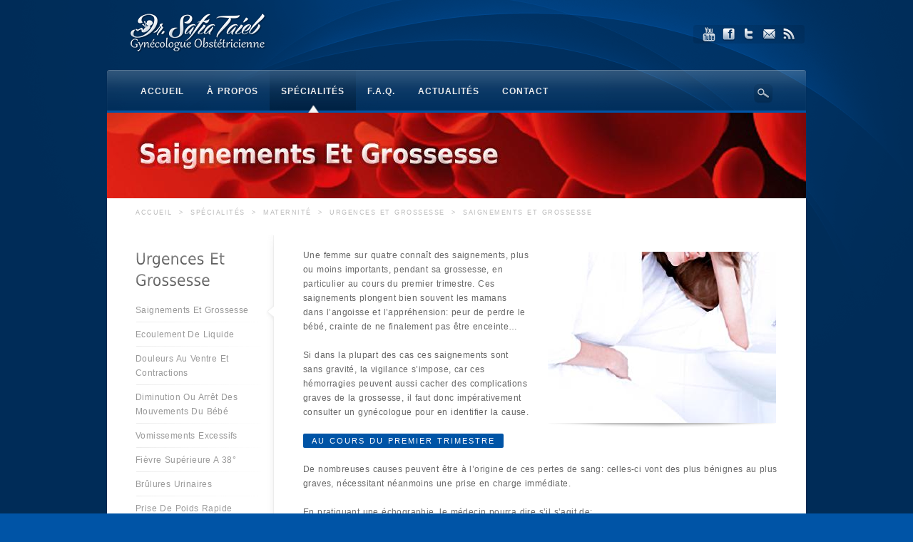

--- FILE ---
content_type: text/html; charset=UTF-8
request_url: http://www.dr-safia-taieb.tn/specialites/maternite/urgences-et-grossesse/saignements-et-grossesse/
body_size: 12572
content:
<!DOCTYPE html>
<!--[if lt IE 7]>  <html class="ie ie6 lte9 lte8 lte7" lang="fr-FR"> <![endif]-->
<!--[if IE 7]>     <html class="ie ie7 lte9 lte8 lte7" lang="fr-FR"> <![endif]-->
<!--[if IE 8]>     <html class="ie ie8 lte9 lte8" lang="fr-FR"> <![endif]-->
<!--[if IE 9]>     <html class="ie ie9 lte9" lang="fr-FR"> <![endif]-->
<!--[if gt IE 9]>  <html> <![endif]-->
<!--[if !IE]><!--> <html lang="fr-FR"> <!--<![endif]-->
<head>
<meta charset="UTF-8" />
<title>Saignements Et Grossesse</title>
<link rel="profile" href="http://gmpg.org/xfn/11" />
<link rel="pingback" href="http://www.dr-safia-taieb.tn/xmlrpc.php" />
<link rel="stylesheet" href="http://www.dr-safia-taieb.tn/wp-content/themes/custom/shortcodes.css" type="text/css" media="screen" />
<link rel="stylesheet" href="http://www.dr-safia-taieb.tn/wp-content/themes/custom/style.css" type="text/css" media="screen" />
<link rel="stylesheet" href="http://www.dr-safia-taieb.tn/wp-content/themes/custom/styles/blue.css" type="text/css" media="screen" />
	
<!--[if IE 6]> <link rel="stylesheet" type="text/css" href="http://www.dr-safia-taieb.tn/wp-content/themes/custom/styles/_ie/ie6.css"> <![endif]-->
<!--[if IE 7]> <link rel="stylesheet" type="text/css" href="http://www.dr-safia-taieb.tn/wp-content/themes/custom/styles/_ie/ie7.css"> <![endif]-->
<!--[if IE 8]> <link rel="stylesheet" type="text/css" href="http://www.dr-safia-taieb.tn/wp-content/themes/custom/styles/_ie/ie8.css"> <![endif]-->
<link rel="shortcut icon" href="http://www.dr-safia-taieb.tn/wp-content/resources/images/favicon.ico" />
<style type="text/css">
/*style.css*/
#searchsubmit{padding:8px 16px !important;color:#eee;font-size:11px;letter-spacing:1.6px;width:110px;}
/*blue.css*/
.jqueryslidemenu a{color:#eee;font-size:12px;font-weight:bold;font-style:normal;font-family:inherit;}
/*shortcodes.css*/
.toggle_frame{padding:0 15px;padding-top:15px;margin:15px 2px;border:1px solid #fff;background:#f4f4f4;}
.fancy_list li,.sitemap_list li{padding-left:20px;list-style:none;margin-top:5px;background:url(images/shortcodes/sprites/custom_sprite_dddddd.png) no-repeat -303px -320px;}
/*extra*/
.single_post_image {display:none;}
</style>

<script type="text/javascript">
/* <![CDATA[ */
	var imageResize = "timthumb",
	    resizeDisabled = "",
	    assetsUri = "http://www.dr-safia-taieb.tn/wp-content/themes/custom/images/assets",
        imageNonce = "82312f24c3",
	    disableSlidemenu = "false",
	    prettyphotoTheme = "pp_default",
	    imagePadding = "18",
	    responsiveSite = "false";
	document.write('<style type="text/css">.noscript{visibility: hidden;}.ie .noscript{visibility: collapse;}.noscript_dn{display: none;}#main h4,#intro h4,.logo a,#slider_module+#intro h3,#outro,#outro a,.toggle a,.toggle_accordion a,.slide_title,#content .teaser,h1,h2,h3,#intro .intro_title,#intro .teaser,#sidebar .widgettitle,.overlay_slide h2,.partial_gradient_slide h2{opacity: 0;-ms-filter:"progid:DXImageTransform.Microsoft.Alpha(Opacity=0)";}</style>');
/* ]]> */
</script>
<link rel="alternate" type="application/rss+xml" title="Dr. Safia Taieb &raquo; Flux" href="http://www.dr-safia-taieb.tn/feed/" />
<link rel="alternate" type="application/rss+xml" title="Dr. Safia Taieb &raquo; Flux des commentaires" href="http://www.dr-safia-taieb.tn/comments/feed/" />
<link rel="alternate" type="application/rss+xml" title="Dr. Safia Taieb &raquo; Saignements Et Grossesse Flux des commentaires" href="http://www.dr-safia-taieb.tn/specialites/maternite/urgences-et-grossesse/saignements-et-grossesse/feed/" />
		<script type="text/javascript">
			window._wpemojiSettings = {"baseUrl":"http:\/\/s.w.org\/images\/core\/emoji\/72x72\/","ext":".png","source":{"concatemoji":"http:\/\/www.dr-safia-taieb.tn\/wp-includes\/js\/wp-emoji-release.min.js?ver=4.4"}};
			!function(a,b,c){function d(a){var c=b.createElement("canvas"),d=c.getContext&&c.getContext("2d");return d&&d.fillText?(d.textBaseline="top",d.font="600 32px Arial","flag"===a?(d.fillText(String.fromCharCode(55356,56806,55356,56826),0,0),c.toDataURL().length>3e3):("simple"===a?d.fillText(String.fromCharCode(55357,56835),0,0):d.fillText(String.fromCharCode(55356,57135),0,0),0!==d.getImageData(16,16,1,1).data[0])):!1}function e(a){var c=b.createElement("script");c.src=a,c.type="text/javascript",b.getElementsByTagName("head")[0].appendChild(c)}var f,g;c.supports={simple:d("simple"),flag:d("flag"),unicode8:d("unicode8")},c.DOMReady=!1,c.readyCallback=function(){c.DOMReady=!0},c.supports.simple&&c.supports.flag&&c.supports.unicode8||(g=function(){c.readyCallback()},b.addEventListener?(b.addEventListener("DOMContentLoaded",g,!1),a.addEventListener("load",g,!1)):(a.attachEvent("onload",g),b.attachEvent("onreadystatechange",function(){"complete"===b.readyState&&c.readyCallback()})),f=c.source||{},f.concatemoji?e(f.concatemoji):f.wpemoji&&f.twemoji&&(e(f.twemoji),e(f.wpemoji)))}(window,document,window._wpemojiSettings);
		</script>
		<style type="text/css">
img.wp-smiley,
img.emoji {
	display: inline !important;
	border: none !important;
	box-shadow: none !important;
	height: 1em !important;
	width: 1em !important;
	margin: 0 .07em !important;
	vertical-align: -0.1em !important;
	background: none !important;
	padding: 0 !important;
}
</style>
<link rel='stylesheet' id='mysite_prettyphoto-css'  href='http://www.dr-safia-taieb.tn/wp-content/themes/custom/lib/scripts/prettyphoto/css/prettyPhoto.css?ver=3.0' type='text/css' media='screen' />
<script type='text/javascript' src='http://www.dr-safia-taieb.tn/wp-includes/js/jquery/jquery.js?ver=1.11.3'></script>
<script type='text/javascript' src='http://www.dr-safia-taieb.tn/wp-includes/js/jquery/jquery-migrate.min.js?ver=1.2.1'></script>
<script type='text/javascript' src='http://www.dr-safia-taieb.tn/wp-content/themes/custom/lib/scripts/custom.js?ver=3.0'></script>
<script type='text/javascript' src='http://www.dr-safia-taieb.tn/wp-content/themes/custom/lib/scripts/cufon-yui.js?ver=3.0'></script>
<script type='text/javascript' src='http://www.dr-safia-taieb.tn/wp-content/themes/custom/lib/scripts/fonts/dejavu.js?ver=3.0'></script>
<script type='text/javascript' src='http://www.dr-safia-taieb.tn/wp-content/themes/custom/lib/scripts/cluetip/jquery.cluetip.js?ver=3.0'></script>
<link rel='https://api.w.org/' href='http://www.dr-safia-taieb.tn/wp-json/' />
<link rel="EditURI" type="application/rsd+xml" title="RSD" href="http://www.dr-safia-taieb.tn/xmlrpc.php?rsd" />
<link rel="wlwmanifest" type="application/wlwmanifest+xml" href="http://www.dr-safia-taieb.tn/wp-includes/wlwmanifest.xml" /> 
<meta name="generator" content="WordPress 4.4" />
<link rel='shortlink' href='http://www.dr-safia-taieb.tn/?p=721' />
<link rel="alternate" type="application/json+oembed" href="http://www.dr-safia-taieb.tn/wp-json/oembed/1.0/embed?url=http%3A%2F%2Fwww.dr-safia-taieb.tn%2Fspecialites%2Fmaternite%2Furgences-et-grossesse%2Fsaignements-et-grossesse%2F" />
<link rel="alternate" type="text/xml+oembed" href="http://www.dr-safia-taieb.tn/wp-json/oembed/1.0/embed?url=http%3A%2F%2Fwww.dr-safia-taieb.tn%2Fspecialites%2Fmaternite%2Furgences-et-grossesse%2Fsaignements-et-grossesse%2F&#038;format=xml" />
<meta name="keywords" content="safia taieb,médecin,spécialiste,gynécologue,obstétricien,tunisie,monastir,spécialités,maternité,urgences et grossesse,saignements et grossesse,grossesse, foetus, fausse couche, extra-uterine, molaire, accouchement premature, placenta praevia, hematome retro-placentaire,accouchement,aménorrhée,angoisse,anomalie,appréhension,augmentation,bas,basse,bébé,bénignes,bénins,bêta-hcg,bouchon,cause,causes,cavité,cervicale,cervicite,cervico-vaginale,césarienne,charge,choc,chromosomique,chute,cinquième,col,complications,consulter,continue,contractions,couche,crainte,décollement,dépisté,dernier,deuxième,développement,développer,douloureuses,échanges,échographie,élevé,embryon,enceinte,enfant,extra-utérine,fallope,fausse,femme,fissurer,fond,fragilisation,grave,graves,gravité,hématome,hémorragie,hémorragies,hormone,hospitalisation,identifier,implantation,implanté,incidence,infection,inflammation,inséré,interruption,intra-abdominale,limite,mamans,manifeste,médical,mère,mois,molaire,muqueux,nidation,oeuf,paroi,partie,perdre,période,perte,pertes,peur,placenta,placentaire,praevia,prématuré,prématurées,premier,prise,prolongées,quatre,repos,reste,rétroplacentaire,rompre,saignements,sang,secondaire,semaines,situation,spontanée,survenue,suspecter,taille,taux,traitement,trimestre,troisième,trompe,trompes,tumeur,urgence,utérin,utérine,utérines,utérus,viable,vie,vigilance,vomissements," /><link rel="canonical" href="http://www.dr-safia-taieb.tn/specialites/maternite/urgences-et-grossesse/saignements-et-grossesse/" /><script type="text/javascript">

  var _gaq = _gaq || [];
  _gaq.push(['_setAccount', 'UA-40070717-1']);
  _gaq.push(['_setDomainName', 'dr-safia-taieb.tn']);
  _gaq.push(['_trackPageview']);

  (function() {
    var ga = document.createElement('script'); ga.type = 'text/javascript'; ga.async = true;
    ga.src = ('https:' == document.location.protocol ? 'https://ssl' : 'http://www') + '.google-analytics.com/ga.js';
    var s = document.getElementsByTagName('script')[0]; s.parentNode.insertBefore(ga, s);
  })();

</script><script type="text/javascript" src="http://www.dr-safia-taieb.tn/wp-content/plugins/si-captcha-for-wordpress/captcha/si_captcha.js?ver=1769208622"></script>
<!-- begin SI CAPTCHA Anti-Spam - login/register form style -->
<style type="text/css">
.si_captcha_small { width:175px; height:45px; padding-top:10px; padding-bottom:10px; }
.si_captcha_large { width:250px; height:60px; padding-top:10px; padding-bottom:10px; }
img#si_image_com { border-style:none; margin:0; padding-right:5px; float:left; }
img#si_image_reg { border-style:none; margin:0; padding-right:5px; float:left; }
img#si_image_log { border-style:none; margin:0; padding-right:5px; float:left; }
img#si_image_side_login { border-style:none; margin:0; padding-right:5px; float:left; }
img#si_image_checkout { border-style:none; margin:0; padding-right:5px; float:left; }
img#si_image_jetpack { border-style:none; margin:0; padding-right:5px; float:left; }
img#si_image_bbpress_topic { border-style:none; margin:0; padding-right:5px; float:left; }
.si_captcha_refresh { border-style:none; margin:0; vertical-align:bottom; }
div#si_captcha_input { display:block; padding-top:15px; padding-bottom:5px; }
label#si_captcha_code_label { margin:0; }
input#si_captcha_code_input { width:65px; }
p#si_captcha_code { clear: left; padding-top:10px; }
.si-captcha-jetpack-error { color:#DC3232; }
</style>
<!-- end SI CAPTCHA Anti-Spam - login/register form style -->
</head>

<body class="has_breadcrumbs has_header_social has_header_links has_image_banner has_featured_image left_sidebar has_intro">
<div class="multibg"><div class="multibg"></div></div>
<div id="body_inner">
	
<div id="header">
		<div id="header_inner">
			
		<div class="logo"><a rel="home" href="http://www.dr-safia-taieb.tn/" class="site_logo"><img src="http://www.dr-safia-taieb.tn/wp-content/resources/images/logo_site.png" alt="Dr. Safia Taieb"  /></a></div><!-- .logo --><div id="header_extras"><div id="header_extras_inner"><div class="header_social"><div class="social_icon default"><a href="https://www.youtube.com/channel/UC6pTvWHOyyNrFvI59-wj3aw"><img src="http://www.dr-safia-taieb.tn/wp-content/themes/custom/images/sociables/default/youtube.png" alt="" /></a></div><div class="social_icon default"><a href="https://www.facebook.com/CabinetGynecologieObstetrique.DrSafiaTaieb"><img src="http://www.dr-safia-taieb.tn/wp-content/themes/custom/images/sociables/default/facebook.png" alt="" /></a></div><div class="social_icon default"><a href="https://twitter.com/Dr_Safia_Taieb"><img src="http://www.dr-safia-taieb.tn/wp-content/themes/custom/images/sociables/default/twitter.png" alt="" /></a></div><div class="social_icon default"><a href="http://www.dr-safia-taieb.tn/contact/"><img src="http://www.dr-safia-taieb.tn/wp-content/themes/custom/images/sociables/default/email.png" alt="" /></a></div><div class="social_icon default"><a href="http://www.dr-safia-taieb.tn/feed/"><img src="http://www.dr-safia-taieb.tn/wp-content/themes/custom/images/sociables/default/rss.png" alt="" /></a></div></div></div><!-- #header_extras_inner --></div><!-- #header_extras --></div><!-- #header_inner -->
	</div><!-- #header -->
	
<div id="primary_menu"><div class="jqueryslidemenu"><ul id="menu-primaire" class=""><li id="menu-item-8" class="menu-item menu-item-type-custom menu-item-object-custom menu-item-home"><a href="http://www.dr-safia-taieb.tn/"><span>Accueil</span></a></li><li id="menu-item-805" class="menu-item menu-item-type-post_type menu-item-object-page"><a href="http://www.dr-safia-taieb.tn/a-propos/"><span>À Propos</span></a></li><li id="menu-item-804" class="menu-item menu-item-type-post_type menu-item-object-page current-page-ancestor current-menu-ancestor current_page_ancestor menu-item-has-children"><a href="http://www.dr-safia-taieb.tn/specialites/"><span>Spécialités</span></a>
<ul class="sub-menu">
	<li id="menu-item-739" class="menu-item menu-item-type-post_type menu-item-object-page current-page-ancestor current-menu-ancestor current_page_ancestor menu-item-has-children"><a href="http://www.dr-safia-taieb.tn/specialites/maternite/">Maternité</a>
	<ul class="sub-menu">
		<li id="menu-item-740" class="menu-item menu-item-type-post_type menu-item-object-page menu-item-has-children"><a href="http://www.dr-safia-taieb.tn/specialites/maternite/suivi-de-grossesse/">Suivi De Grossesse</a>
		<ul class="sub-menu">
			<li id="menu-item-744" class="menu-item menu-item-type-post_type menu-item-object-page"><a href="http://www.dr-safia-taieb.tn/specialites/maternite/suivi-de-grossesse/consultation-preconceptionnelle/">Consultation Préconceptionnelle</a></li>			<li id="menu-item-745" class="menu-item menu-item-type-post_type menu-item-object-page"><a href="http://www.dr-safia-taieb.tn/specialites/maternite/suivi-de-grossesse/calendrier-de-suivi-de-grossesse/">Calendrier De Suivi De Grossesse</a></li>			<li id="menu-item-746" class="menu-item menu-item-type-post_type menu-item-object-page"><a href="http://www.dr-safia-taieb.tn/specialites/maternite/suivi-de-grossesse/premiere-consultation-prenatale/">Première Consultation Prénatale</a></li>			<li id="menu-item-747" class="menu-item menu-item-type-post_type menu-item-object-page"><a href="http://www.dr-safia-taieb.tn/specialites/maternite/suivi-de-grossesse/consultations-prenatales/">Consultations Prénatales</a></li>			<li id="menu-item-748" class="menu-item menu-item-type-post_type menu-item-object-page"><a href="http://www.dr-safia-taieb.tn/specialites/maternite/suivi-de-grossesse/echographies-au-cours-de-la-grossesse/">Echographies Au Cours De La Grossesse</a></li>		</ul>
</li>		<li id="menu-item-741" class="menu-item menu-item-type-post_type menu-item-object-page menu-item-has-children"><a href="http://www.dr-safia-taieb.tn/specialites/maternite/diagnostic-prenatal/">Diagnostic Prénatal</a>
		<ul class="sub-menu">
			<li id="menu-item-1174" class="menu-item menu-item-type-post_type menu-item-object-page"><a href="http://www.dr-safia-taieb.tn/specialites/maternite/diagnostic-prenatal/techniques-de-prelevement/">Techniques De Prélèvement</a></li>		</ul>
</li>		<li id="menu-item-742" class="menu-item menu-item-type-post_type menu-item-object-page menu-item-has-children"><a href="http://www.dr-safia-taieb.tn/specialites/maternite/accouchement/">Accouchement</a>
		<ul class="sub-menu">
			<li id="menu-item-1196" class="menu-item menu-item-type-post_type menu-item-object-page"><a href="http://www.dr-safia-taieb.tn/specialites/maternite/accouchement/anesthesie-peridurale/">Anesthésie Péridurale</a></li>		</ul>
</li>		<li id="menu-item-743" class="menu-item menu-item-type-post_type menu-item-object-page menu-item-has-children"><a href="http://www.dr-safia-taieb.tn/specialites/maternite/chirurgie-obstetricale/">Chirurgie Obstétricale</a>
		<ul class="sub-menu">
			<li id="menu-item-749" class="menu-item menu-item-type-post_type menu-item-object-page"><a href="http://www.dr-safia-taieb.tn/specialites/maternite/chirurgie-obstetricale/cerclage-du-col-uterin/">Cerclage Du Col Utérin</a></li>			<li id="menu-item-1901" class="menu-item menu-item-type-post_type menu-item-object-page"><a href="http://www.dr-safia-taieb.tn/specialites/maternite/chirurgie-obstetricale/episiotomie/">Episiotomie</a></li>			<li id="menu-item-750" class="menu-item menu-item-type-post_type menu-item-object-page"><a href="http://www.dr-safia-taieb.tn/specialites/maternite/chirurgie-obstetricale/cesarienne/">Césarienne</a></li>		</ul>
</li>		<li id="menu-item-818" class="menu-item menu-item-type-post_type menu-item-object-page current-page-ancestor current-menu-ancestor current-menu-parent current-page-parent current_page_parent current_page_ancestor menu-item-has-children"><a href="http://www.dr-safia-taieb.tn/specialites/maternite/urgences-et-grossesse/">Urgences Et Grossesse</a>
		<ul class="sub-menu">
			<li id="menu-item-817" class="menu-item menu-item-type-post_type menu-item-object-page current-menu-item page_item page-item-721 current_page_item"><a href="http://www.dr-safia-taieb.tn/specialites/maternite/urgences-et-grossesse/saignements-et-grossesse/">Saignements Et Grossesse</a></li>			<li id="menu-item-816" class="menu-item menu-item-type-post_type menu-item-object-page"><a href="http://www.dr-safia-taieb.tn/specialites/maternite/urgences-et-grossesse/ecoulement-de-liquide/">Ecoulement De Liquide</a></li>			<li id="menu-item-815" class="menu-item menu-item-type-post_type menu-item-object-page"><a href="http://www.dr-safia-taieb.tn/specialites/maternite/urgences-et-grossesse/douleurs-au-ventre-et-contractions/">Douleurs Au Ventre Et Contractions</a></li>			<li id="menu-item-814" class="menu-item menu-item-type-post_type menu-item-object-page"><a href="http://www.dr-safia-taieb.tn/specialites/maternite/urgences-et-grossesse/diminution-ou-arret-des-mouvements-du-bebe/">Diminution Ou Arrêt Des Mouvements Du Bébé</a></li>			<li id="menu-item-813" class="menu-item menu-item-type-post_type menu-item-object-page"><a href="http://www.dr-safia-taieb.tn/specialites/maternite/urgences-et-grossesse/vomissements-excessifs/">Vomissements Excessifs</a></li>			<li id="menu-item-812" class="menu-item menu-item-type-post_type menu-item-object-page"><a href="http://www.dr-safia-taieb.tn/specialites/maternite/urgences-et-grossesse/fievre-superieure-a-38/">Fièvre Supérieure A 38°</a></li>			<li id="menu-item-811" class="menu-item menu-item-type-post_type menu-item-object-page"><a href="http://www.dr-safia-taieb.tn/specialites/maternite/urgences-et-grossesse/brulures-urinaires/">Brûlures Urinaires</a></li>			<li id="menu-item-810" class="menu-item menu-item-type-post_type menu-item-object-page"><a href="http://www.dr-safia-taieb.tn/specialites/maternite/urgences-et-grossesse/prise-de-poids-rapide/">Prise De Poids Rapide</a></li>			<li id="menu-item-809" class="menu-item menu-item-type-post_type menu-item-object-page"><a href="http://www.dr-safia-taieb.tn/specialites/maternite/urgences-et-grossesse/autres-urgences/">Autres Urgences</a></li>		</ul>
</li>	</ul>
</li>	<li id="menu-item-751" class="menu-item menu-item-type-post_type menu-item-object-page menu-item-has-children"><a href="http://www.dr-safia-taieb.tn/specialites/gynecologie/">Gynécologie</a>
	<ul class="sub-menu">
		<li id="menu-item-752" class="menu-item menu-item-type-post_type menu-item-object-page menu-item-has-children"><a href="http://www.dr-safia-taieb.tn/specialites/gynecologie/consultation-gynecologique/">Consultation Gynécologique</a>
		<ul class="sub-menu">
			<li id="menu-item-753" class="menu-item menu-item-type-post_type menu-item-object-page"><a href="http://www.dr-safia-taieb.tn/specialites/gynecologie/consultation-gynecologique/cycle-menstruel/">Cycle Menstruel</a></li>			<li id="menu-item-754" class="menu-item menu-item-type-post_type menu-item-object-page"><a href="http://www.dr-safia-taieb.tn/specialites/gynecologie/consultation-gynecologique/examen-gynecologique/">Examen Gynécologique</a></li>			<li id="menu-item-755" class="menu-item menu-item-type-post_type menu-item-object-page"><a href="http://www.dr-safia-taieb.tn/specialites/gynecologie/consultation-gynecologique/echographie-gynecologique/">Echographie Gynécologique</a></li>		</ul>
</li>		<li id="menu-item-756" class="menu-item menu-item-type-post_type menu-item-object-page menu-item-has-children"><a href="http://www.dr-safia-taieb.tn/specialites/gynecologie/pathologies-gynecologiques/">Pathologies Gynécologiques</a>
		<ul class="sub-menu">
			<li id="menu-item-757" class="menu-item menu-item-type-post_type menu-item-object-page"><a href="http://www.dr-safia-taieb.tn/specialites/gynecologie/pathologies-gynecologiques/grossesse-extra-uterine/">Grossesse Extra-Utérine</a></li>			<li id="menu-item-758" class="menu-item menu-item-type-post_type menu-item-object-page"><a href="http://www.dr-safia-taieb.tn/specialites/gynecologie/pathologies-gynecologiques/fausse-couche/">Fausse Couche</a></li>			<li id="menu-item-759" class="menu-item menu-item-type-post_type menu-item-object-page"><a href="http://www.dr-safia-taieb.tn/specialites/gynecologie/pathologies-gynecologiques/fibrome-uterin/">Fibrome Utérin</a></li>			<li id="menu-item-760" class="menu-item menu-item-type-post_type menu-item-object-page"><a href="http://www.dr-safia-taieb.tn/specialites/gynecologie/pathologies-gynecologiques/kyste-de-lovaire/">Kyste De L&rsquo;Ovaire</a></li>			<li id="menu-item-761" class="menu-item menu-item-type-post_type menu-item-object-page"><a href="http://www.dr-safia-taieb.tn/specialites/gynecologie/pathologies-gynecologiques/salpingite/">Salpingite</a></li>			<li id="menu-item-762" class="menu-item menu-item-type-post_type menu-item-object-page"><a href="http://www.dr-safia-taieb.tn/specialites/gynecologie/pathologies-gynecologiques/endometriose/">Endométriose</a></li>			<li id="menu-item-763" class="menu-item menu-item-type-post_type menu-item-object-page"><a href="http://www.dr-safia-taieb.tn/specialites/gynecologie/pathologies-gynecologiques/descente-dorganes-et-prolapsus-genital/">Descente D&rsquo;Organes Et Prolapsus Génital</a></li>			<li id="menu-item-764" class="menu-item menu-item-type-post_type menu-item-object-page"><a href="http://www.dr-safia-taieb.tn/specialites/gynecologie/pathologies-gynecologiques/bartholinite/">Bartholinite</a></li>		</ul>
</li>		<li id="menu-item-765" class="menu-item menu-item-type-post_type menu-item-object-page menu-item-has-children"><a href="http://www.dr-safia-taieb.tn/specialites/gynecologie/depistage-en-gynecologie/">Dépistage En Gynécologie</a>
		<ul class="sub-menu">
			<li id="menu-item-766" class="menu-item menu-item-type-post_type menu-item-object-page"><a href="http://www.dr-safia-taieb.tn/specialites/gynecologie/depistage-en-gynecologie/infections-sexuellement-transmissibles/">Infections Sexuellement Transmissibles</a></li>			<li id="menu-item-768" class="menu-item menu-item-type-post_type menu-item-object-page"><a href="http://www.dr-safia-taieb.tn/specialites/gynecologie/depistage-en-gynecologie/cancer-du-col-uterin/">Cancer Du Col Utérin</a></li>			<li id="menu-item-767" class="menu-item menu-item-type-post_type menu-item-object-page"><a href="http://www.dr-safia-taieb.tn/specialites/gynecologie/depistage-en-gynecologie/cancer-du-sein/">Cancer Du Sein</a></li>		</ul>
</li>		<li id="menu-item-769" class="menu-item menu-item-type-post_type menu-item-object-page menu-item-has-children"><a href="http://www.dr-safia-taieb.tn/specialites/gynecologie/sterilite/">Stérilité</a>
		<ul class="sub-menu">
			<li id="menu-item-770" class="menu-item menu-item-type-post_type menu-item-object-page"><a href="http://www.dr-safia-taieb.tn/specialites/gynecologie/sterilite/causes-de-sterilite/">Causes De Stérilité</a></li>			<li id="menu-item-771" class="menu-item menu-item-type-post_type menu-item-object-page"><a href="http://www.dr-safia-taieb.tn/specialites/gynecologie/sterilite/bilan-de-sterilite/">Bilan De Stérilité</a></li>			<li id="menu-item-772" class="menu-item menu-item-type-post_type menu-item-object-page"><a href="http://www.dr-safia-taieb.tn/specialites/gynecologie/sterilite/traitement-de-la-sterilite/">Traitement De La Stérilité</a></li>		</ul>
</li>		<li id="menu-item-773" class="menu-item menu-item-type-post_type menu-item-object-page menu-item-has-children"><a href="http://www.dr-safia-taieb.tn/specialites/gynecologie/contraception/">Contraception</a>
		<ul class="sub-menu">
			<li id="menu-item-774" class="menu-item menu-item-type-post_type menu-item-object-page"><a href="http://www.dr-safia-taieb.tn/specialites/gynecologie/contraception/contraception-quotidienne/">Contraception Quotidienne</a></li>			<li id="menu-item-775" class="menu-item menu-item-type-post_type menu-item-object-page"><a href="http://www.dr-safia-taieb.tn/specialites/gynecologie/contraception/contraception-hebdomadaire/">Contraception Hebdomadaire</a></li>			<li id="menu-item-776" class="menu-item menu-item-type-post_type menu-item-object-page"><a href="http://www.dr-safia-taieb.tn/specialites/gynecologie/contraception/contraception-mensuelle/">Contraception Mensuelle</a></li>			<li id="menu-item-777" class="menu-item menu-item-type-post_type menu-item-object-page"><a href="http://www.dr-safia-taieb.tn/specialites/gynecologie/contraception/contraception-trimestrielle/">Contraception Trimestrielle</a></li>			<li id="menu-item-778" class="menu-item menu-item-type-post_type menu-item-object-page"><a href="http://www.dr-safia-taieb.tn/specialites/gynecologie/contraception/contraception-pluri-annuelle/">Contraception Pluri-Annuelle</a></li>			<li id="menu-item-779" class="menu-item menu-item-type-post_type menu-item-object-page"><a href="http://www.dr-safia-taieb.tn/specialites/gynecologie/contraception/autres-contraceptions/">Autres Contraceptions</a></li>			<li id="menu-item-780" class="menu-item menu-item-type-post_type menu-item-object-page"><a href="http://www.dr-safia-taieb.tn/specialites/gynecologie/contraception/contraception-durgence/">Contraception D&rsquo;Urgence</a></li>			<li id="menu-item-781" class="menu-item menu-item-type-post_type menu-item-object-page"><a href="http://www.dr-safia-taieb.tn/specialites/gynecologie/contraception/sterilisation-tubaire/">Stérilisation Tubaire</a></li>		</ul>
</li>	</ul>
</li>	<li id="menu-item-782" class="menu-item menu-item-type-post_type menu-item-object-page menu-item-has-children"><a href="http://www.dr-safia-taieb.tn/specialites/chirurgie/">Chirurgie</a>
	<ul class="sub-menu">
		<li id="menu-item-783" class="menu-item menu-item-type-post_type menu-item-object-page menu-item-has-children"><a href="http://www.dr-safia-taieb.tn/specialites/chirurgie/chirurgie-gynecologique/">Chirurgie Gynécologique</a>
		<ul class="sub-menu">
			<li id="menu-item-784" class="menu-item menu-item-type-post_type menu-item-object-page"><a href="http://www.dr-safia-taieb.tn/specialites/chirurgie/chirurgie-gynecologique/anatomie-du-pelvis/">Anatomie Du Pelvis</a></li>			<li id="menu-item-785" class="menu-item menu-item-type-post_type menu-item-object-page"><a href="http://www.dr-safia-taieb.tn/specialites/chirurgie/chirurgie-gynecologique/hysterectomie/">Hystérectomie</a></li>			<li id="menu-item-786" class="menu-item menu-item-type-post_type menu-item-object-page"><a href="http://www.dr-safia-taieb.tn/specialites/chirurgie/chirurgie-gynecologique/myomectomie/">Myomectomie</a></li>			<li id="menu-item-787" class="menu-item menu-item-type-post_type menu-item-object-page"><a href="http://www.dr-safia-taieb.tn/specialites/chirurgie/chirurgie-gynecologique/kystectomie/">Kystectomie</a></li>			<li id="menu-item-788" class="menu-item menu-item-type-post_type menu-item-object-page"><a href="http://www.dr-safia-taieb.tn/specialites/chirurgie/chirurgie-gynecologique/conisation/">Conisation</a></li>			<li id="menu-item-789" class="menu-item menu-item-type-post_type menu-item-object-page"><a href="http://www.dr-safia-taieb.tn/specialites/chirurgie/chirurgie-gynecologique/curetage-aspiration/">Curetage &#8211; Aspiration</a></li>		</ul>
</li>		<li id="menu-item-790" class="menu-item menu-item-type-post_type menu-item-object-page menu-item-has-children"><a href="http://www.dr-safia-taieb.tn/specialites/chirurgie/chirurgie-du-sein/">Chirurgie Du Sein</a>
		<ul class="sub-menu">
			<li id="menu-item-791" class="menu-item menu-item-type-post_type menu-item-object-page"><a href="http://www.dr-safia-taieb.tn/specialites/chirurgie/chirurgie-du-sein/anatomie-du-sein/">Anatomie Du Sein</a></li>			<li id="menu-item-792" class="menu-item menu-item-type-post_type menu-item-object-page"><a href="http://www.dr-safia-taieb.tn/specialites/chirurgie/chirurgie-du-sein/tumorectomie/">Tumorectomie</a></li>			<li id="menu-item-793" class="menu-item menu-item-type-post_type menu-item-object-page"><a href="http://www.dr-safia-taieb.tn/specialites/chirurgie/chirurgie-du-sein/abces-du-sein/">Abcès Du Sein</a></li>		</ul>
</li>		<li id="menu-item-794" class="menu-item menu-item-type-post_type menu-item-object-page menu-item-has-children"><a href="http://www.dr-safia-taieb.tn/specialites/chirurgie/chirurgie-intime/">Chirurgie Intime</a>
		<ul class="sub-menu">
			<li id="menu-item-795" class="menu-item menu-item-type-post_type menu-item-object-page"><a href="http://www.dr-safia-taieb.tn/specialites/chirurgie/chirurgie-intime/hymenoplastie/">Hyménoplastie</a></li>			<li id="menu-item-796" class="menu-item menu-item-type-post_type menu-item-object-page"><a href="http://www.dr-safia-taieb.tn/specialites/chirurgie/chirurgie-intime/labioplastie/">Labioplastie</a></li>			<li id="menu-item-797" class="menu-item menu-item-type-post_type menu-item-object-page"><a href="http://www.dr-safia-taieb.tn/specialites/chirurgie/chirurgie-intime/vaginoplastie/">Vaginoplastie</a></li>		</ul>
</li>		<li id="menu-item-798" class="menu-item menu-item-type-post_type menu-item-object-page menu-item-has-children"><a href="http://www.dr-safia-taieb.tn/specialites/chirurgie/chirurgie-obstetricale/">Chirurgie Obstétricale</a>
		<ul class="sub-menu">
			<li id="menu-item-799" class="menu-item menu-item-type-post_type menu-item-object-page"><a href="http://www.dr-safia-taieb.tn/specialites/chirurgie/chirurgie-obstetricale/cerclage-du-col-uterin/">Cerclage Du Col Utérin</a></li>			<li id="menu-item-1900" class="menu-item menu-item-type-post_type menu-item-object-page"><a href="http://www.dr-safia-taieb.tn/specialites/chirurgie/chirurgie-obstetricale/episiotomie/">Episiotomie</a></li>			<li id="menu-item-800" class="menu-item menu-item-type-post_type menu-item-object-page"><a href="http://www.dr-safia-taieb.tn/specialites/chirurgie/chirurgie-obstetricale/cesarienne/">Césarienne</a></li>		</ul>
</li>		<li id="menu-item-801" class="menu-item menu-item-type-post_type menu-item-object-page menu-item-has-children"><a href="http://www.dr-safia-taieb.tn/specialites/chirurgie/chirurgie-endoscopique/">Chirurgie Endoscopique</a>
		<ul class="sub-menu">
			<li id="menu-item-802" class="menu-item menu-item-type-post_type menu-item-object-page"><a href="http://www.dr-safia-taieb.tn/specialites/chirurgie/chirurgie-endoscopique/coelioscopie/">Coelioscopie</a></li>			<li id="menu-item-803" class="menu-item menu-item-type-post_type menu-item-object-page"><a href="http://www.dr-safia-taieb.tn/specialites/chirurgie/chirurgie-endoscopique/hysteroscopie/">Hystéroscopie</a></li>		</ul>
</li>	</ul>
</li></ul>
</li><li id="menu-item-808" class="menu-item menu-item-type-post_type menu-item-object-page"><a href="http://www.dr-safia-taieb.tn/f-a-q/"><span>F.A.Q.</span></a></li><li id="menu-item-2437" class="menu-item menu-item-type-post_type menu-item-object-page menu-item-has-children"><a href="http://www.dr-safia-taieb.tn/actualites/"><span>Actualités</span></a>
<ul class="sub-menu">
	<li id="menu-item-806" class="menu-item menu-item-type-post_type menu-item-object-page"><a href="http://www.dr-safia-taieb.tn/actualites/articles/">Articles</a></li>	<li id="menu-item-2428" class="menu-item menu-item-type-post_type menu-item-object-page"><a href="http://www.dr-safia-taieb.tn/actualites/videos/">Vidéos</a></li></ul>
</li><li id="menu-item-807" class="menu-item menu-item-type-post_type menu-item-object-page"><a href="http://www.dr-safia-taieb.tn/contact/"><span>Contact</span></a></li></ul></div><div class="clearboth"></div><div id="fancy_search"><a id="search_tooltip_trigger" href="#" rel=".search_tooltip">Search</a></div><div class="search_tooltip"><form id = "searchform" method="get" action="http://www.dr-safia-taieb.tn/"><p><input type="text" size="20" class="tooltip_search_field" name="s" id="s" value="Recherche.." onfocus="if(this.value == 'Recherche..') {this.value = '';}" onblur="if (this.value == '') {this.value = 'Recherche..';}" /></p><p><input type="submit" value="Search" class="tooltip_search_button" /></p></form></div></div><!-- #primary_menu --><div id="intro"><div id="intro_inner"><div class="image_banner_intro"><img class="image_banner" src="http://www.dr-safia-taieb.tn/wp-content/resources/images/specialites/maternite/urgences-et-grossesse/saignements-et-grossesse/banner.jpg" title="Saignements Et Grossesse" alt="Saignements Et Grossesse" width="647" height="120" /></div></div><!-- #intro_inner --></div><!-- #intro --><div id="content">
		<div id="content_inner">
			
			<div id="breadcrumbs"><div id="breadcrumbs_inner"><a href="http://www.dr-safia-taieb.tn/" rel="home" class="home_breadcrumb">Accueil</a> <span class="delimiter">></span> <a href="http://www.dr-safia-taieb.tn/specialites/" title="Spécialités">Spécialités</a> <span class="delimiter">></span> <a href="http://www.dr-safia-taieb.tn/specialites/maternite/" title="Maternité">Maternité</a> <span class="delimiter">></span> <a href="http://www.dr-safia-taieb.tn/specialites/maternite/urgences-et-grossesse/" title="Urgences Et Grossesse">Urgences Et Grossesse</a> <span class="delimiter">></span> <span class="current_breadcrumb">Saignements Et Grossesse</span></div><!-- #breadcrumbs_inner --></div><!-- #breadcrumbs --><div id="main">
				<div id="main_inner">
					
	
	
		<div id="post-721" class="post-721 page type-page status-publish has-post-thumbnail hentry">
	
			<div class="single_post_image"><a rel="prettyPhoto" href="http://www.dr-safia-taieb.tn/wp-content/uploads/2013/04/saignements-et-grossesse.jpg" title="Saignements Et Grossesse" class="blog_index_image_load" style="background:no-repeat center center;display:block;position:relative;height:292px;width:665px;"><span class="noscript"><img class="hover_fade_js" src="http://www.dr-safia-taieb.tn/wp-content/themes/custom/lib/scripts/timthumb/thumb.php?src=http://www.dr-safia-taieb.tn/wp-content/uploads/2013/04/saignements-et-grossesse.jpg&#038;w=647&#038;h=274&#038;zc=1&#038;q=100" title="Saignements Et Grossesse" alt="Saignements Et Grossesse" width="647" height="274" /></span><div class="mysite_preloader"><img src="http://www.dr-safia-taieb.tn/wp-content/themes/custom/images/assets/transparent.gif" style="background-image: url(http://www.dr-safia-taieb.tn/wp-content/themes/custom/images/assets/preloader.png);background-position:left center;"></div></a></div>			
			<div class="entry">
				<span class="shadow_frame alignright"><img src="http://www.dr-safia-taieb.tn/wp-content/resources/images/specialites/maternite/urgences-et-grossesse/saignements-et-grossesse/static.jpg" title="" alt="Saignements Et Grossesse" width="320" height="240" /><img alt="" src="http://www.dr-safia-taieb.tn/wp-content/themes/custom/images/shortcodes/image_shadow.png" style="width:320px;" class="image_shadow"></span><p>Une femme sur quatre connaît des saignements, plus ou moins importants, pendant sa grossesse, en particulier au cours du premier trimestre. Ces saignements plongent bien souvent les mamans dans l&rsquo;angoisse et l’appréhension: peur de perdre le bébé, crainte de ne finalement pas être enceinte&#8230;</p>
<p>Si dans la plupart des cas ces saignements sont sans gravité, la vigilance s’impose, car ces hémorragies peuvent aussi cacher des complications graves de la grossesse, il faut donc impérativement consulter un gynécologue pour en identifier la cause.</p>
<div class="clearboth"></div>
<h6 class="fancy_header"><span>Au cours du premier trimestre</span></h6>
<p>De nombreuses causes peuvent être à l’origine de ces pertes de sang: celles-ci vont des plus bénignes au plus graves, nécessitant néanmoins une prise en charge immédiate.</p>
<p>En pratiquant une échographie, le médecin pourra dire s’il s’agit de:</p>
<ul class="fancy_list">
<li class="bullet_list"><span class="highlight2"><strong>Saignements bénins</strong></span>, sans incidence sur la poursuite de la grossesse: implantation de l’embryon, fragilisation du col utérin…</li>
<li class="bullet_list"><span class="highlight2"><strong>Fausse couche spontanée</strong></span>: secondaire à une anomalie chromosomique de l’embryon, un choc ou une chute, un décollement placentaire, une infection…</li>
<li class="bullet_list"><span class="highlight2"><strong>Grossesse extra-utérine</strong></span>: nidation de l’oeuf  en dehors de la cavité utérine, le plus souvent dans les trompes de Fallope. C’est une situation potentiellement grave car une fois implanté dans la trompe, l’oeuf continue de se développer, risquant de la fissurer, voire de la rompre entrainant ainsi une hémorragie intra-abdominale.</li>
<li class="bullet_list"><span class="highlight2"><strong>Grossesse molaire</strong></span>: développement sans limite du placenta au détriment de l’embryon. Elle se manifeste par des saignements accompagnés de vomissements abondants, d’une augmentation excessive de la taille de l’utérus et d’un taux anormalement élevé de l’hormone bêta-HCG.</li>
</ul>
<h6 class="fancy_header"><span>Au cours du deuxième et troisième trimestre</span></h6>
<p>Au cours de cette période, la survenue de saignements peut laisser suspecter:</p>
<ul class="fancy_list">
<li class="bullet_list"><span class="highlight2"><strong>Un accouchement prématuré</strong></span> survenant avant 37 semaines d&rsquo;aménorrhée, un traitement médical sera aussitôt mis en oeuvre pour calmer les contractions.</li>
<li class="bullet_list"><span class="highlight2"><strong>Un placenta praevia</strong></span> (placenta inséré trop bas, près du col de l&rsquo;utérus), il peut être dépisté lors de l&rsquo;échographie du cinquième mois. Dans la majorité des cas, il remontera progressivement vers le fond de l&rsquo;utérus au cours du troisième trimestre. Toutefois, tant qu&rsquo;il reste inséré dans la partie basse de l&rsquo;utérus, le médecin vous recommandera du repos et peut-être une hospitalisation, afin d&rsquo;enrayer les contractions utérines prématurées et les saignements.</li>
<li class="bullet_list"><span class="highlight2"><strong>Un hématome rétroplacentaire</strong></span> (décollement prématuré du placenta) qui provoque des pertes de sang, accompagnées de contractions douloureuses et prolongées. Il s’agit d’une hémorragie entre la paroi de l&rsquo;utérus et le placenta, provoquant un décollement de ce dernier, donc une interruption des échanges entre la mère et son bébé, mettant la vie de l&rsquo;enfant en jeu. Dès lors que le bébé est viable, un accouchement par césarienne doit être réalisé de toute urgence.</li>
<li class="bullet_list"><span class="highlight2"><strong>Une cause cervico-vaginale</strong></span>: perte du bouchon muqueux, fragilisation et inflammation du col (cervicite), tumeur cervicale…</li>
</ul>
<div class = "mysite_sociable">
<div id="fb-root"></div>
<p><script>(function(d, s, id) {var js, fjs = d.getElementsByTagName(s)[0];if (d.getElementById(id)) return;js = d.createElement(s); js.id = id;js.src = "//connect.facebook.net/en_US/all.js#xfbml=1";fjs.parentNode.insertBefore(js, fjs);}(document, "script", "facebook-jssdk"));</script>
<div class = "fb-like" data-href = "http://www.dr-safia-taieb.tn/specialites/maternite/urgences-et-grossesse/saignements-et-grossesse/" data-layout = "button_count"data-width = "90"data-font = "lucida grande"data-colorscheme = "light"data-action = "like"></div>
</div>
				
				<div class="clearboth"></div>
				
												
				</div><!-- .entry -->
							
			<div class="share_this_module"><h4 class="share_this_title"><a id="share_tooltip_trigger" href="#" rel=".share_this_content">Partager</a></h4><div class="share_this_content"><a href="http://twitter.com/home?status=Saignements%20Et%20Grossesse%20-%20http://www.dr-safia-taieb.tn/?p=721"><img alt="Twitter" class="post_sociable" src="http://www.dr-safia-taieb.tn/wp-content/themes/custom/images/post_sociables/twitter.png" /></a><a href="http://www.stumbleupon.com/submit?url=http://www.dr-safia-taieb.tn/?p=721&amp;title=Saignements%20Et%20Grossesse"><img alt="StumbleUpon" class="post_sociable" src="http://www.dr-safia-taieb.tn/wp-content/themes/custom/images/post_sociables/stumbleupon.png" /></a><a href="http://reddit.com/submit?url=http://www.dr-safia-taieb.tn/?p=721&amp;title=Saignements%20Et%20Grossesse"><img alt="Reddit" class="post_sociable" src="http://www.dr-safia-taieb.tn/wp-content/themes/custom/images/post_sociables/reddit.png" /></a><a href="http://digg.com/submit?phase=2&amp;url=http://www.dr-safia-taieb.tn/?p=721&amp;title=Saignements%20Et%20Grossesse&amp;bodytext=Une%20femme%20sur%20quatre%20conna%C3%AEt%20des%20saignements%2C%20plus%20ou%20moins%20importants%2C%20pendant%20sa%20grossesse%2C%20en%20particulier%20au%20cours%20du%20premier%20trimestre.%20Ces%20saignements%20plongent%20bien%20souvent%20les%20mamans%20dans%20l%27angoisse%20et%20l%E2%80%99appr%C3%A9hension%3A%20peur%20de%20perdre%20le%20b%C3"><img alt="Digg" class="post_sociable" src="http://www.dr-safia-taieb.tn/wp-content/themes/custom/images/post_sociables/digg.png" /></a><a href="http://delicious.com/post?url=http://www.dr-safia-taieb.tn/?p=721&amp;title=Saignements%20Et%20Grossesse&amp;notes=Une%20femme%20sur%20quatre%20conna%C3%AEt%20des%20saignements%2C%20plus%20ou%20moins%20importants%2C%20pendant%20sa%20grossesse%2C%20en%20particulier%20au%20cours%20du%20premier%20trimestre.%20Ces%20saignements%20plongent%20bien%20souvent%20les%20mamans%20dans%20l%27angoisse%20et%20l%E2%80%99appr%C3%A9hension%3A%20peur%20de%20perdre%20le%20b%C3"><img alt="del.icio.us" class="post_sociable" src="http://www.dr-safia-taieb.tn/wp-content/themes/custom/images/post_sociables/delicious.png" /></a><a href="http://www.facebook.com/share.php?u=http://www.dr-safia-taieb.tn/?p=721&amp;t=Saignements%20Et%20Grossesse"><img alt="Facebook" class="post_sociable" src="http://www.dr-safia-taieb.tn/wp-content/themes/custom/images/post_sociables/facebook.png" /></a><a href="http://www.linkedin.com/shareArticle?mini=true&amp;url=http://www.dr-safia-taieb.tn/?p=721&amp;title=Saignements%20Et%20Grossesse&amp;source=Dr.+Safia+Taieb+Gyn%C3%A9cologue%2C+Obst%C3%A9tricienne&amp;summary=Une%20femme%20sur%20quatre%20conna%C3%AEt%20des%20saignements%2C%20plus%20ou%20moins%20importants%2C%20pendant%20sa%20grossesse%2C%20en%20particulier%20au%20cours%20du%20premier%20trimestre.%20Ces%20saignements%20plongent%20bien%20souvent%20les%20mamans%20dans%20l%27angoisse%20et%20l%E2%80%99appr%C3%A9hension%3A%20peur%20de%20perdre%20le%20b%C3"><img alt="LinkedIn" class="post_sociable" src="http://www.dr-safia-taieb.tn/wp-content/themes/custom/images/post_sociables/linkedin.png" /></a></div><!-- .share_this_content --></div><!-- .share_this_module -->
		</div><!-- #post-## -->
		
				
		

		
		<div class="clearboth"></div>
	</div><!-- #main_inner -->
</div><!-- #main -->


<div id="sidebar">
	<span class="sidebar_top"></span>
		<div id="sidebar_inner">
		
			
			<div id="subnav-2" class="widget mysite_subnav_widget"><h4 class="widgettitle">Urgences Et Grossesse</h4><ul><li class="page_item page-item-721 current_page_item"><a href="http://www.dr-safia-taieb.tn/specialites/maternite/urgences-et-grossesse/saignements-et-grossesse/">Saignements Et Grossesse</a></li>
<li class="page_item page-item-723"><a href="http://www.dr-safia-taieb.tn/specialites/maternite/urgences-et-grossesse/ecoulement-de-liquide/">Ecoulement De Liquide</a></li>
<li class="page_item page-item-726"><a href="http://www.dr-safia-taieb.tn/specialites/maternite/urgences-et-grossesse/douleurs-au-ventre-et-contractions/">Douleurs Au Ventre Et Contractions</a></li>
<li class="page_item page-item-728"><a href="http://www.dr-safia-taieb.tn/specialites/maternite/urgences-et-grossesse/diminution-ou-arret-des-mouvements-du-bebe/">Diminution Ou Arrêt Des Mouvements Du Bébé</a></li>
<li class="page_item page-item-730"><a href="http://www.dr-safia-taieb.tn/specialites/maternite/urgences-et-grossesse/vomissements-excessifs/">Vomissements Excessifs</a></li>
<li class="page_item page-item-732"><a href="http://www.dr-safia-taieb.tn/specialites/maternite/urgences-et-grossesse/fievre-superieure-a-38/">Fièvre Supérieure A 38°</a></li>
<li class="page_item page-item-734"><a href="http://www.dr-safia-taieb.tn/specialites/maternite/urgences-et-grossesse/brulures-urinaires/">Brûlures Urinaires</a></li>
<li class="page_item page-item-736"><a href="http://www.dr-safia-taieb.tn/specialites/maternite/urgences-et-grossesse/prise-de-poids-rapide/">Prise De Poids Rapide</a></li>
<li class="page_item page-item-738"><a href="http://www.dr-safia-taieb.tn/specialites/maternite/urgences-et-grossesse/autres-urgences/">Autres Urgences</a></li>
</ul></div>
					
		</div><!-- #sidebar_inner -->
	<span class="sidebar_bottom"></span>
</div><!-- #sidebar --><div class="clearboth"></div>

	</div><!-- #content_inner -->
</div><!-- #content -->

<div id="footer">
	<div class="multibg">
		<div class="multibg"></div>
	</div>
	<div id="footer_inner">
		<div class="one_third"><div id="recentposts-2" class="widget mysite_recent_widget"><h4 class="widgettitle">Articles Récents</h4><ul class="post_list small_post_list"><li class="post_list_module"><div class="post_list_image"><a href="http://www.dr-safia-taieb.tn/article/quest-ce-que-les-mamelons-ombiliques/" title="Qu’Est-Ce Que Les Mamelons Ombiliqués ?"><img class="hover_fade_js" src="http://www.dr-safia-taieb.tn/wp-content/themes/custom/lib/scripts/timthumb/thumb.php?src=http://www.dr-safia-taieb.tn/wp-content/uploads/2018/04/Mamelons-ombiliques.jpg&#038;w=50&#038;h=50&#038;zc=1&#038;q=100" title="Qu’Est-Ce Que Les Mamelons Ombiliqués ?" alt="Mamelons Ombiliques" width="50" height="50" /></a></div><div class="post_list_content"><p class="post_title"><a rel="bookmark" href="http://www.dr-safia-taieb.tn/article/quest-ce-que-les-mamelons-ombiliques/" title="Qu’Est-Ce Que Les Mamelons Ombiliqués ?">Qu’Est-Ce Que Les Mamelons Ombiliqués ?</a></p><p class="post_meta"><span class="meta_date"><a href="http://www.dr-safia-taieb.tn/2018/04/" title="dimanche, avril 1st, 2018, 3:43  ">01/04/2018</a></span></p></div></li><li class="post_list_module"><div class="post_list_image"><a href="http://www.dr-safia-taieb.tn/article/sport-pendant-la-grossesse-oui-ou-non/" title="Sport Pendant La Grossesse, Oui Ou Non ?"><img class="hover_fade_js" src="http://www.dr-safia-taieb.tn/wp-content/themes/custom/lib/scripts/timthumb/thumb.php?src=http://www.dr-safia-taieb.tn/wp-content/uploads/2018/02/sport.et_.grossesse.jpg&#038;w=50&#038;h=50&#038;zc=1&#038;q=100" title="Sport Pendant La Grossesse, Oui Ou Non ?" alt="Sport.et .grossesse" width="50" height="50" /></a></div><div class="post_list_content"><p class="post_title"><a rel="bookmark" href="http://www.dr-safia-taieb.tn/article/sport-pendant-la-grossesse-oui-ou-non/" title="Sport Pendant La Grossesse, Oui Ou Non ?">Sport Pendant La Grossesse, Oui Ou Non ?</a></p><p class="post_meta"><span class="meta_date"><a href="http://www.dr-safia-taieb.tn/2018/02/" title="dimanche, février 4th, 2018, 11:33  ">04/02/2018</a></span></p></div></li><li class="post_list_module"><div class="post_list_image"><a href="http://www.dr-safia-taieb.tn/article/test-prenatal-non-invasif-de-depistage-des-trisomies-21-18-et-13-nipt/" title="Test Prénatal Non-Invasif De Dépistage Des Trisomies 21, 18 et 13 (NIPT)"><img class="hover_fade_js" src="http://www.dr-safia-taieb.tn/wp-content/themes/custom/lib/scripts/timthumb/thumb.php?src=http://www.dr-safia-taieb.tn/wp-content/uploads/2017/04/test-prenatal-non-invasif-de-depistage-des-trisomies-nipt.jpg&#038;w=50&#038;h=50&#038;zc=1&#038;q=100" title="Test Prénatal Non-Invasif De Dépistage Des Trisomies 21, 18 et 13 (NIPT)" alt="Test Prenatal Non Invasif De Depistage Des Trisomies Nipt" width="50" height="50" /></a></div><div class="post_list_content"><p class="post_title"><a rel="bookmark" href="http://www.dr-safia-taieb.tn/article/test-prenatal-non-invasif-de-depistage-des-trisomies-21-18-et-13-nipt/" title="Test Prénatal Non-Invasif De Dépistage Des Trisomies 21, 18 et 13 (NIPT)">Test Prénatal Non-Invasif De Dépistage Des Trisomies 21, 18 et 13 (NIPT)</a></p><p class="post_meta"><span class="meta_date"><a href="http://www.dr-safia-taieb.tn/2017/04/" title="dimanche, avril 23rd, 2017, 2:01  ">23/04/2017</a></span></p></div></li></ul></div></div><div class="one_third"><div id="recentposts-3" class="widget mysite_recent_widget"><h4 class="widgettitle">Vidéos Récentes</h4><ul class="post_list small_post_list"><li class="post_list_module"><div class="post_list_image"><a href="http://www.dr-safia-taieb.tn/video/le-cycle-ovarien/" title="Le Cycle Ovarien"><img class="hover_fade_js" src="http://www.dr-safia-taieb.tn/wp-content/themes/custom/lib/scripts/timthumb/thumb.php?src=http://www.dr-safia-taieb.tn/wp-content/uploads/2018/09/Le.cycle_.ovarien.jpg&#038;w=50&#038;h=50&#038;zc=1&#038;q=100" title="Le Cycle Ovarien" alt="Le.cycle .ovarien" width="50" height="50" /></a></div><div class="post_list_content"><p class="post_title"><a rel="bookmark" href="http://www.dr-safia-taieb.tn/video/le-cycle-ovarien/" title="Le Cycle Ovarien">Le Cycle Ovarien</a></p><p class="post_meta"><span class="meta_date"><a href="http://www.dr-safia-taieb.tn/2018/09/" title="samedi, septembre 1st, 2018, 4:08  ">01/09/2018</a></span></p></div></li><li class="post_list_module"><div class="post_list_image"><a href="http://www.dr-safia-taieb.tn/video/effet-de-la-grossesse-sur-le-corps-de-la-femme/" title="Effet De La Grossesse Sur Le Corps De La Femme"><img class="hover_fade_js" src="http://www.dr-safia-taieb.tn/wp-content/themes/custom/lib/scripts/timthumb/thumb.php?src=http://www.dr-safia-taieb.tn/wp-content/uploads/2018/08/Effet.de_.la_.grossesse.jpg&#038;w=50&#038;h=50&#038;zc=1&#038;q=100" title="Effet De La Grossesse Sur Le Corps De La Femme" alt="Effet.de .la .grossesse" width="50" height="50" /></a></div><div class="post_list_content"><p class="post_title"><a rel="bookmark" href="http://www.dr-safia-taieb.tn/video/effet-de-la-grossesse-sur-le-corps-de-la-femme/" title="Effet De La Grossesse Sur Le Corps De La Femme">Effet De La Grossesse Sur Le Corps De La Femme</a></p><p class="post_meta"><span class="meta_date"><a href="http://www.dr-safia-taieb.tn/2018/08/" title="jeudi, août 23rd, 2018, 3:47  ">23/08/2018</a></span></p></div></li><li class="post_list_module"><div class="post_list_image"><a href="http://www.dr-safia-taieb.tn/video/le-point-sur-lanesthesie-peridurale/" title="Le Point Sur L&rsquo;Anesthésie Péridurale"><img class="hover_fade_js" src="http://www.dr-safia-taieb.tn/wp-content/themes/custom/lib/scripts/timthumb/thumb.php?src=http://www.dr-safia-taieb.tn/wp-content/uploads/2016/12/Le-Point-Sur-LAnesthésie-Péridurale.jpg&#038;w=50&#038;h=50&#038;zc=1&#038;q=100" title="Le Point Sur L&rsquo;Anesthésie Péridurale" alt="Le Point Sur LAnesthésie Péridurale" width="50" height="50" /></a></div><div class="post_list_content"><p class="post_title"><a rel="bookmark" href="http://www.dr-safia-taieb.tn/video/le-point-sur-lanesthesie-peridurale/" title="Le Point Sur L&rsquo;Anesthésie Péridurale">Le Point Sur L&rsquo;Anesthésie Péridurale</a></p><p class="post_meta"><span class="meta_date"><a href="http://www.dr-safia-taieb.tn/2016/12/" title="dimanche, décembre 4th, 2016, 10:33  ">04/12/2016</a></span></p></div></li></ul></div></div><div class="one_third last"><div id="popularwidget-2" class="widget mysite_popular_widget"><h4 class="widgettitle">Posts Populaires</h4><ul class="post_list small_post_list"><li class="post_list_module"><div class="post_list_image"><a href="http://www.dr-safia-taieb.tn/video/developpement-du-foetus-semaines-apres-semaines/" title="Développement Du Foetus Semaines Aprés Semaines"><img class="hover_fade_js" src="http://www.dr-safia-taieb.tn/wp-content/themes/custom/lib/scripts/timthumb/thumb.php?src=http://www.dr-safia-taieb.tn/wp-content/uploads/2013/04/developpement-du-foetus-semaines-apres-semaines.jpg&#038;w=50&#038;h=50&#038;zc=1&#038;q=100" title="Développement Du Foetus Semaines Aprés Semaines" alt="Developpement Du Foetus Semaines Apres Semaines" width="50" height="50" /></a></div><div class="post_list_content"><p class="post_title"><a rel="bookmark" href="http://www.dr-safia-taieb.tn/video/developpement-du-foetus-semaines-apres-semaines/" title="Développement Du Foetus Semaines Aprés Semaines">Développement Du Foetus Semaines Aprés Semaines</a></p><p class="post_meta"><span class="meta_date"><a href="http://www.dr-safia-taieb.tn/2013/04/" title="mercredi, avril 10th, 2013, 12:56  ">10/04/2013</a></span></p></div></li><li class="post_list_module"><div class="post_list_image"><a href="http://www.dr-safia-taieb.tn/article/spermogramme/" title="Spermogramme"><img class="hover_fade_js" src="http://www.dr-safia-taieb.tn/wp-content/themes/custom/lib/scripts/timthumb/thumb.php?src=http://www.dr-safia-taieb.tn/wp-content/uploads/2013/04/spermogramme.jpg&#038;w=50&#038;h=50&#038;zc=1&#038;q=100" title="Spermogramme" alt="Spermogramme" width="50" height="50" /></a></div><div class="post_list_content"><p class="post_title"><a rel="bookmark" href="http://www.dr-safia-taieb.tn/article/spermogramme/" title="Spermogramme">Spermogramme</a></p><p class="post_meta"><span class="meta_date"><a href="http://www.dr-safia-taieb.tn/2013/04/" title="mercredi, avril 10th, 2013, 12:52  ">10/04/2013</a></span></p></div></li><li class="post_list_module"><div class="post_list_image"><a href="http://www.dr-safia-taieb.tn/article/incontinence-urinaire/" title="Incontinence Urinaire"><img class="hover_fade_js" src="http://www.dr-safia-taieb.tn/wp-content/themes/custom/lib/scripts/timthumb/thumb.php?src=http://www.dr-safia-taieb.tn/wp-content/uploads/2013/04/incontinence-urinaire.jpg&#038;w=50&#038;h=50&#038;zc=1&#038;q=100" title="Incontinence Urinaire" alt="Incontinence Urinaire" width="50" height="50" /></a></div><div class="post_list_content"><p class="post_title"><a rel="bookmark" href="http://www.dr-safia-taieb.tn/article/incontinence-urinaire/" title="Incontinence Urinaire">Incontinence Urinaire</a></p><p class="post_meta"><span class="meta_date"><a href="http://www.dr-safia-taieb.tn/2015/02/" title="mardi, février 10th, 2015, 12:47  ">10/02/2015</a></span></p></div></li></ul></div></div><div class="clearboth"></div></div><!-- #footer_inner -->
	</div><!-- #footer -->

<div id="sub_footer"><div id="sub_footer_inner"><div class="copyright_text">&copy; <a href="http://www.dr-safia-taieb.tn/contact/">Dr. Safia Taieb | Gynécologue, Obstétricienne | Monastir - Tunisie</a></div><div class="footer_links"><ul id="menu-tertiaire" class=""><li id="menu-item-833" class="menu-item menu-item-type-post_type menu-item-object-page menu-item-833"><a href="http://www.dr-safia-taieb.tn/mentions-legales/">Mentions Légales</a></li><li id="menu-item-832" class="menu-item menu-item-type-post_type menu-item-object-page menu-item-832"><a href="http://www.dr-safia-taieb.tn/plan-du-site/">Plan Du Site</a></li><li id="menu-item-5818" class="menu-item menu-item-type-custom menu-item-object-custom menu-item-5818"><a href="http://www.ordre-medecins.org.tn/pdf/Charte-d-ontologique-medecin-web-2015-07-10.pdf">CNOM</a></li></ul></div></div><!-- #sub_footer_inner --></div><!-- #sub_footer --></div><!-- #body_inner -->

<script type='text/javascript' src='http://www.dr-safia-taieb.tn/wp-includes/js/comment-reply.min.js?ver=4.4'></script>
<script type='text/javascript' src='http://www.dr-safia-taieb.tn/wp-content/themes/custom/lib/scripts/prettyphoto/js/jquery.prettyPhoto.js?ver=3.0'></script>
<script type='text/javascript' src='http://www.dr-safia-taieb.tn/wp-includes/js/wp-embed.min.js?ver=4.4'></script>
<script type="text/javascript">/* <![CDATA[ */var ua = jQuery.browser;if( (!ua.msie) || (ua.version.substring(0,1) != '6' && ua.msie) ){Cufon.now();Cufon.replace('#main h4,#intro h4', { fontFamily: 'dejavu' });Cufon.replace('.logo a', { fontFamily: 'dejavu' });Cufon.replace('#slider_module+#intro h3', { fontFamily: 'dejavu' });Cufon.replace('#outro,#outro a', { fontFamily: 'dejavu' });Cufon.replace('.toggle a,.toggle_accordion a', { fontFamily: 'dejavu' });Cufon.replace('.slide_title', { fontFamily: 'dejavu' });Cufon.replace('#content .teaser', { fontFamily: 'dejavu' });Cufon.replace('h1',{fontFamily: 'dejavu',color:'-linear-gradient(#999, #4d4d4d)',});Cufon.replace('h2',{fontFamily: 'dejavu',color:'-linear-gradient(#999, #4d4d4d)',});Cufon.replace('h3',{fontFamily: 'dejavu',color:'-linear-gradient(#bbb,#888)',});Cufon.replace('#intro .intro_title',{fontFamily: 'dejavu',color:'-linear-gradient(#999, #4d4d4d)',textShadow:'#fff 1px 1px',});Cufon.replace('#intro .teaser',{fontFamily: 'dejavu',textShadow:'#fff 1px 1px',});Cufon.replace('#sidebar .widgettitle',{fontFamily: 'dejavu',color:'-linear-gradient(#999, #4d4d4d)',});Cufon.replace('.overlay_slide h2,.partial_gradient_slide h2',{fontFamily: 'dejavu',color:'-linear-gradient(#fff,#bbb)',});if ( ua.msie && ua.version.substring(0,1) == '8' ){jQuery('#main h4,#intro h4,.logo a,#slider_module+#intro h3,#outro,#outro a,.toggle a,.toggle_accordion a,.slide_title,#content .teaser,h1,h2,h3,#intro .intro_title,#intro .teaser,#sidebar .widgettitle,.overlay_slide h2,.partial_gradient_slide h2').css('-ms-filter', '').css('filter', '');}else if( ua.msie && ua.version.substring(0,1) >= '9' || ua.msie && ua.version.substring(0,2) >= '10' ){jQuery('#main h4,#intro h4,.logo a,#slider_module+#intro h3,#outro,#outro a,.toggle a,.toggle_accordion a,.slide_title,#content .teaser,h1,h2,h3,#intro .intro_title,#intro .teaser,#sidebar .widgettitle,.overlay_slide h2,.partial_gradient_slide h2').css('opacity', '1');}else if(!ua.msie){jQuery('#main h4,#intro h4,.logo a,#slider_module+#intro h3,#outro,#outro a,.toggle a,.toggle_accordion a,.slide_title,#content .teaser,h1,h2,h3,#intro .intro_title,#intro .teaser,#sidebar .widgettitle,.overlay_slide h2,.partial_gradient_slide h2').css('opacity', '1');}} /* ]]> */</script><script type="text/javascript">/* <![CDATA[ */jQuery( '#main_inner' ).preloader({ imgSelector: '.blog_index_image_load span img', imgAppend: '.blog_index_image_load' });jQuery( '.one_column_portfolio' ).preloader({ imgSelector: '.portfolio_img_load span img', imgAppend: '.portfolio_img_load' });jQuery( '.two_column_portfolio' ).preloader({ imgSelector: '.portfolio_img_load span img', imgAppend: '.portfolio_img_load' });jQuery( '.three_column_portfolio' ).preloader({ imgSelector: '.portfolio_img_load span img', imgAppend: '.portfolio_img_load' });jQuery( '.four_column_portfolio' ).preloader({ imgSelector: '.portfolio_img_load span img', imgAppend: '.portfolio_img_load' });jQuery( '.portfolio_gallery.large_post_list' ).preloader({ imgSelector: '.portfolio_img_load span img', imgAppend: '.portfolio_img_load' });jQuery( '.portfolio_gallery.medium_post_list' ).preloader({ imgSelector: '.portfolio_img_load span img', imgAppend: '.portfolio_img_load' });jQuery( '.portfolio_gallery.small_post_list' ).preloader({ imgSelector: '.portfolio_img_load span img', imgAppend: '.portfolio_img_load' });jQuery( '#main_inner' ).preloader({ imgSelector: '.portfolio_full_image span img', imgAppend: '.portfolio_full_image' });jQuery( '#main_inner' ).preloader({ imgSelector: '.blog_sc_image_load span img', imgAppend: '.blog_sc_image_load' });jQuery( '#main_inner, #sidebar_inner' ).preloader({ imgSelector: '.fancy_image_load span img', imgAppend: '.fancy_image_load', oneachload: function(image){var imageCaption = jQuery(image).parent().parent().next();if(imageCaption.length>0){imageCaption.remove();jQuery(image).parent().addClass('has_caption_frame');jQuery(image).parent().append(imageCaption);jQuery(image).next().css('display','block');}}});jQuery( '#intro_inner' ).preloader({ imgSelector: '.fancy_image_load span img', imgAppend: '.fancy_image_load', oneachload: function(image){var imageCaption = jQuery(image).parent().parent().next();if(imageCaption.length>0){imageCaption.remove();jQuery(image).parent().addClass('has_caption_frame');jQuery(image).parent().append(imageCaption);jQuery(image).next().css('display','block');}}});function mysite_jcarousel_setup(c) {c.clip.parent().parent().parent().parent().parent().removeClass('noscript');var jcarousel_img_load = c.clip.children().children().find('.post_grid_image .portfolio_img_load');if( jcarousel_img_load.length>1 ) {jcarousel_img_load.each(function(i) {var filename = jQuery(this).attr('href'),videos=['swf','youtube','vimeo','mov'];for(var v in videos){if(filename.match(videos[v])){jQuery(this).css('backgroundImage','url(' +assetsUri+ '/play.png)');}else{jQuery(this).css('backgroundImage','url(' +assetsUri+ '/zoom.png)');}}});}}/* ]]> */</script><script type="text/javascript">/* <![CDATA[ */var ua = jQuery.browser;if(ua.msie && ua.version.substring(0,1) < '9'){var tipFx = 'custom';}else{var tipFx = 'fadeIn';}if( jQuery('#search_tooltip_trigger').length >0){jQuery('#search_tooltip_trigger').cluetip({positionBy: 'fixed',cluezIndex: 999,topOffset: -69,leftOffset: -192,local:true,hideLocal: true,cursor: 'pointer',showTitle: false,waitImage: false,clickThrough: false,dropShadow: false,waitImage :false,sticky: true,mouseOutClose: true,fx: { open: tipFx, openSpeed: 'fast' },onShow: function(e) {jQuery('#cluetip-close').css('display','none');jQuery('.search_tooltip').css('display','block').css('text-indent','-9999px');jQuery('#cluetip').addClass('search_tooltip');jQuery('#cluetip').find('.search_tooltip').css('text-indent','0px');},onHide: function(e) {if (jQuery('.tooltip_search_field:focus' ).is(':focus')) {jQuery('#cluetip').addClass('search_tooltip');jQuery('#cluetip' ).css('display','block');}else{jQuery('#cluetip').removeClass('search_tooltip');}}});}jQuery('#primary_menu').mouseout(function(e) {if( e.relatedTarget.id == 'intro' || e.relatedTarget.id == '' ){jQuery('#cluetip' ).css('display','none');jQuery('#cluetip').removeClass('search_tooltip');}});if( jQuery('#share_tooltip_trigger').length >0){jQuery('#share_tooltip_trigger').cluetip({positionBy: 'fixed',topOffset: -70,leftOffset: -95,local:true,hideLocal: true,cursor: 'pointer',showTitle: false,waitImage: false,clickThrough: false,dropShadow: false,waitImage :false,sticky: true,mouseOutClose: true,fx: { open: tipFx, openSpeed: 'fast' },onShow: function(e) {jQuery('#cluetip-close').css('display','none');jQuery('#cluetip').addClass('share_this_tooltip');if(!jQuery.browser.msie){jQuery('.post_sociable').live('hover', function(e) {if( e.type == 'mouseenter' )jQuery(this).stop().animate({opacity:0.6},400);if( e.type == 'mouseleave' )jQuery(this).stop().animate({opacity:1},400);});}},onHide: function(e) {jQuery('#cluetip').removeClass('share_this_tooltip');}});}/* ]]> */</script>
</body>
</html>

--- FILE ---
content_type: text/css
request_url: http://www.dr-safia-taieb.tn/wp-content/themes/custom/style.css
body_size: 7725
content:
/*
Theme Name: Awake
Theme URI: http://mysitemyway.com/
Description: A Mysitemyway Premium Wordpress Theme
Author: Mysitemyway
Author URI: http://mysitemyway.com/
Version: 3.0
*/

/*  TOC 
01. GENERAL TYPOGRAPHY 
02. STRUCTURE
03. MENU
04. POST LISTS & GRIDS
05. SINGULAR POSTS
06. WIDGETS & SHORTCODES
07. SLIDERS
08. PROGRESSIVE ENHANCEMENTS
09. RESPONSIVENESS & MOBILE
*/

/*
===============================================================================================================
01. GENERAL TYPOGRAPHY
=============================================================================================================== */

/* Global Reset
-------------------------------------------------------------- */
html,body,div,form,fieldset,input,textarea,h1,h2,h3,h4,h5,h6,p,ul,ol,li{vertical-align:baseline;font-size:100%;padding:0;margin:0;}
h1,h2,h3,h4,h5,h6,p,ul,ol{margin-bottom:20px;}
input,textarea{font-family:inherit;padding:4px;}
img,fieldset{border:0;}
body{letter-spacing:0.4px;word-spacing:1px;line-height:20px;font-size:12px;}
a,a:hover,a:active,a:focus{text-decoration:none;outline:0 none;-moz-outline-style:none;}
ol{list-style:decimal outside;}
ul{list-style:disc outside;}
ul,ol{padding-left:25px;}
li ol,li ul{margin-bottom:0;}

/* Headers
-------------------------------------------------------------- */
h1{font-size:36px;line-height:111%;letter-spacing:0;}
h2{font-size:28px;line-height:108%;}
h3{font-size:22px;line-height:136%;}
h4{font-size:18px;margin-bottom:10px;}
h5{font-size:14px;letter-spacing:2px;margin-bottom:15px;text-transform:uppercase;}
h6{font-size:11px;letter-spacing:2px;margin-bottom:5px;padding-bottom:5px;text-transform:uppercase;line-height:20px;}
#sidebar .widgettitle{font-size:22px;line-height:30px;}
#footer .widgettitle{font-size:11px;line-height:20px;}
h4+h6{margin-top:-10px;}
/* Legacy */
.teaser_small{color:#aaa;line-height:20px;font-size:13px;margin-bottom:10px;letter-spacing:.4px;}
.teaser{color:#b4b4b4;font-size:17px;letter-spacing:.5px;line-height:25px;}

/* Forms & Buttons
-------------------------------------------------------------- */
.textfield,.password,.textarea,#s,#comment{color:#666;padding:8px;border:solid 1px #e5e5e5;background:url(images/textfield.png) 0 0 repeat-x #fff;}
.textarea,#comment{width:92%;font-size:12px;background:url(images/textarea.png) 0 0 repeat-x #fff;overflow:auto;}
.textfield_label{margin-left:12px;}
.mysite_form .select{background:url(images/select.png) right top repeat-x #fff;color:#666;border:solid 1px #e5e5e5;}
/* new buttons */
#submit,.call_to_action,.fancy_button,.button_link,#searchsubmit,.dropcap4{text-shadow:0 -1px 0 rgba(0,0,0,0.2),0 1px 1px rgba(255,255,255,0.4);background:url(images/menu.png) repeat-x center;border:1px solid transparent!important;}
#submit,.call_to_action,.fancy_button,.button_link{padding:0 25px;height:38px;line-height:38px;}
.small_button{height:26px;line-height:26px;padding:0 17px;}
.large_button,.call_to_action{height:50px;line-height:50px;padding:0 25px;text-transform:none;}
.call_to_action{font-size:24px;float:right;margin-top:0;margin-right:0;margin-left:30px;margin-bottom:10px;}
#searchsubmit{padding:8px 16px !important;color:#eee;font-size:11px;letter-spacing:1.6px;width:90px;}
#intro h3{margin-bottom:0;}

/* Images & Galleria
-------------------------------------------------------------- */
.fancy_header2,.fancy_image img,.wp-caption,#content .gallery img,.single_post_image img,.post_grid_image img,.post_list_image img,
.framed,.video_frame,.mysite_flickr_widget img{margin:2px;padding:6px;border:1px solid #fff;}
.fancy_image_caption{bottom:-14px;}
.wp-caption.alignleft,.framed.alignleft,.shadow_frame.alignleft{margin:5px 4% 5px 2px;}
.wp-caption.alignright,.framed.alignright,.shadow_frame.alignright{margin:5px 2px 5px 4%;}
.wp-caption.aligncenter,.framed.aligncenter{margin:20px auto;}
.small_post_list .post_list_image img,.avatar{padding:4px;background:#fff;border:0;margin:1px;}
#slider_module .video_frame{border:0;padding:0;margin:0;}
/* galleria */
#body_inner .galleria-container{margin:2px;padding:6px;border:1px solid #fff;}
#body_inner .galleria-thumbnails .galleria-image{background:transparent;border:0;}

/*
===============================================================================================================
02. STRUCTURE
=============================================================================================================== */

body{position:relative;min-width:992px;}
#body_inner{position:relative;width:992px;margin:0 auto;padding-bottom:20px;}
#header_inner,#intro_inner,#breadcrumbs_inner,#outro_inner,#footer_inner,#sub_footer_inner{width:900px;margin:0 auto;position:relative;}

/* Custom Backgrounds
-------------------------------------------------------------- */
body.has_custombg>.multibg>.multibg,body.has_custombg>.multibg{display:none;}

/* Header
-------------------------------------------------------------- */
#header{position:relative;height:98px;}
#header_extras{position:absolute;right:-38px;top:35px;}
.header_links{float:right;font-size:9px;}
.header_links{color:#eee;}
.header_links ul{list-style:none;padding:0;margin:0;}
.header_links li{float:left;padding-left:12px;}
.header_links li ul{float:right;margin-right:0px;}
.header_social{background:url(styles/_rgba/black10.png);padding:2px 8px;overflow:hidden;float:right;line-height:0;margin-left:10px;}
.header_social .social_icon{float:left;padding:0 2px;}
.header_text{text-align:right;color:#eee;}
.logo{position:absolute;top:8px;left:-38px;line-height:75px;letter-spacing:.5px;}
.logo a:hover{text-decoration:none;}

/* Intro & Breadcrumbs
-------------------------------------------------------------- */
#intro{margin:0 auto;overflow:hidden;width:980px;}
#intro_inner{margin:25px auto;padding-bottom:0px;overflow:hidden;}
.intro_title{padding:5px 0;margin-bottom:0;}
#intro .teaser{padding:5px 0;margin-bottom:0;}
#breadcrumbs{margin-bottom:0;margin-top:10px;}
#breadcrumbs,#breadcrumbs a{letter-spacing:1.5px;text-transform:uppercase;}
#breadcrumbs .delimiter{padding:0 4px;}
/* Image Banner Intros */
.has_image_banner #intro_inner,.has_image_banner.squeeze_page #intro_inner{margin:0;padding:0;width:auto;}
.has_image_banner #content_inner{background-image:none;}
.image_banner_intro .image_banner{width:100%!important;height:auto!important;vertical-align:bottom;}
.image_banner_intro .intro_title{background:#fff;position:absolute;bottom:0;left:0;right:0;padding:30px 40px;
background:-webkit-gradient(linear,left top,left bottom,from(rgba(255,255,255,85)),to(rgba(255,255,255,0.35)));
background:-webkit-linear-gradient(bottom,#fff,rgba(255,255,255,0.85),rgba(255,255,255,0.35));
background:-moz-linear-gradient(bottom,#fff,rgba(255,255,255,0.85),rgba(255,255,255,0.35));
background:-o-linear-gradient(bottom,#fff,rgba(255,255,255,0.85),rgba(255,255,255,0.35));
background:linear-gradient(bottom,#fff,rgba(255,255,255,0.85),rgba(255,255,255,0.35));
box-shadow:0 1px 0 rgba(255,255,255,0.5) inset,0 -1px 0 rgba(0,0,0,0.02);}
.mysite_responsive.has_image_banner #intro_inner{padding-right:0!important;padding-left:0!important;}

/* Content
-------------------------------------------------------------- */
#content{z-index:0;clear:both;}
#content_inner{padding-bottom:40px;margin:0 auto;width:980px;overflow:hidden;}
#main{margin-top:30px;padding-top:10px;min-height:250px;}
#sidebar{margin-top:20px;padding-top:0px;min-height:300px;}
.right_sidebar #main{float:left;width:626px;}
.right_sidebar #main_inner{margin-left:40px;}
.right_sidebar #sidebar{float:left;margin-right:-10px;width:324px;}
.right_sidebar #sidebar_inner{margin-left:40px;background:url(images/sidebar-middle.png) repeat-y left top;}
.right_sidebar .sidebar_top{display:block;height:20px;background:url(images/sidebar-top.png) no-repeat 40px top;}
.right_sidebar .sidebar_bottom{display:block;height:20px;background:url(images/sidebar-bottom.png) no-repeat 40px bottom}
.left_sidebar #main{float:right;width:705px;}
.left_sidebar #main_inner{margin-right:40px;}
.left_sidebar #sidebar{float:right;width:235px;}
.left_sidebar #sidebar_inner{margin-right:40px;background:url(images/sidebarL-middle.png) repeat-y right top;}
.left_sidebar .sidebar_top{display:block;height:20px;background:url(images/sidebarL-top.png) repeat-y 177px bottom;}
.left_sidebar .sidebar_bottom{display:block;height:20px;background:url(images/sidebarL-bottom.png) repeat-y 177px bottom;}
.full_width #main{width:100%;float:none;}
.full_width #main_inner{margin:0 40px;}

/* Footer
-------------------------------------------------------------- */
#outro{line-height:25px;letter-spacing:1px;margin:0 auto;overflow:hidden;width:980px;text-shadow:1px 1px 1px #fff;}
#outro p{margin-bottom:0;}
#outro_inner{margin:25px auto;padding:0;}
#footer{margin:0 auto;letter-spacing:.6px;width:980px;}
#footer_inner{padding:40px 0;overflow:hidden;}
#sub_footer{width:980px;margin:0 auto;}
#sub_footer_inner{margin:2px 10px;width:980px;}
#sub_footer a:hover{text-decoration:none;}
.copyright_text{float:left;padding-top:5px;}
.footer_links{float:right;padding-top:5px;}
.footer_links li{float:left;padding-right:12px;}
.footer_links ul{list-style:none;padding:0;margin:0;}
.footer_links ul ul{float:right;margin-right:0px;}
#footer>.multibg{background:url(images/opacity_strip.png) repeat-x scroll 0 25% transparent;height:5px;margin:0 auto;width:980px;}
.no_footer #footer{height:30px;}

/* Squeeze Page
-------------------------------------------------------------- */
.squeeze_page #body_inner{width:800px;min-width:800px;}
.squeeze_page #header,.squeeze_page #intro,.squeeze_page #content,.squeeze_page #sub_footer,
.squeeze_page #header_inner,.squeeze_page #intro_inner,.squeeze_page #content_inner,.squeeze_page #sub_footer_inner{width:auto;}
.squeeze_page #intro_inner{padding:20px 40px;text-align:center;}
.squeeze_page #content{border-radius:6px;overflow:hidden;}
.squeeze_page #intro{border-radius:6px 6px 0 0;}
.squeeze_page #intro+#content{border-radius:0 0 6px 6px;}
.squeeze_page .logo{left:0;}
.squeeze_page #header_extras{right:0;}

/* 
===============================================================================================================
03. MENU
=============================================================================================================== */

#primary_menu{height:60px;letter-spacing:1px;text-transform:uppercase;margin:0 auto;width:980px;padding-top:0;}
.jqueryslidemenu{left:31px;position:relative;z-index:2000;width:920px;}
.jqueryslidemenu ul{margin:0;padding:0;list-style-type:none;}
.jqueryslidemenu li{position:relative;display:inline;float:left;margin:0;list-style:none;}
.jqueryslidemenu li a{display:block;text-decoration:none;height:36px;line-height:36px;overflow:hidden;padding:0 16px;height:60px;line-height:60px;}
.jqueryslidemenu>ul>.current_page_parent,.jqueryslidemenu>ul>.current_page_ancestor,.jqueryslidemenu>ul>.current_page_item,
.jqueryslidemenu>ul>li>a:hover,.jqueryslidemenu>ul>li:hover>a{background:url(images/menu_hover.png) no-repeat center -4px;}
.jqueryslidemenu ul ul{position:absolute;left:0px;display:block;visibility:hidden;padding-top:4px;top:30px;padding-bottom:4px;border-top:1px solid #fff;}
.jqueryslidemenu ul ul ul{margin-top:-5px;z-index:2001;}
.jqueryslidemenu li li{display:list-item;float:none;}
.jqueryslidemenu li li a{width:200px;padding:6px 16px;margin:0;height:100%;line-height:20px;color:#aaa;text-shadow:0 1px 1px #fff;}
.jqueryslidemenu li li a:hover{margin:0 4px;padding:6px 10px;background:url(images/opacity_strip.png) repeat-x 0 4%;color:#888;padding-left:12px;}
.jqueryslidemenu small{display:none;}
.ie .jqueryslidemenu ul ul{border-left:1px solid transparent;border-right:1px solid transparent;}

/* Fancy Search
-------------------------------------------------------------- */
#primary_menu{position:relative;}
#fancy_search a{z-index:2002;background:url(images/search.png) no-repeat center center;cursor:pointer;height:40px;right:30px;position:absolute;top:13px;width:60px;text-indent:-9999em;}
.search_tooltip{display:none;z-index:2002;}
#cluetip.search_tooltip{background:url(images/search_tooltip.png) no-repeat!important;border:0!important;width:230px!important;height:80px;}
.search_tooltip #s{font-size:11px;padding:11px 15px;width:150px;z-index:2002;}
.search_tooltip #s,.search_tooltip #s:focus{background:none;border:none;}
.tooltip_search_button{display:none;}

/*
===============================================================================================================
04. POST LISTS & GRIDS
=============================================================================================================== */

.post_grid_module {margin-bottom: 40px;}
.post_grid_content{position:relative;}
.post_title{padding-right:30px;}
.post_excerpt p{margin-bottom:10px;}

/* Specific Layouts
-------------------------------------------------------------- */
.blog_layout1 .post_title,.blog_layout2 .post_title,.portfolio1 .post_title,.portfolio2 .post_title{font-size:28px;line-height:30px;}
.portfolio .post_title+.date{margin-top:-10px;}
.portfolio .post_title{padding-right:0;}
.small_post_list .post_list_module {margin-bottom:5px;}
/* Comment Bubble
-------------------------------------------------------------- */
.post_comments_bubble{background:url(images/comment_bubble.png) no-repeat top right;height:30px;width:31px;position:absolute;right:0;text-align:center;top:0;}
.post_comments_bubble a{font-size:10px;line-height:24px;text-shadow:1px 1px 1px #fff;}
.post_comments_bubble a:hover{text-decoration:none;}

/* Meta
-------------------------------------------------------------- */
.post_meta span,.post_meta_bottom span{color:#888;font-size:9px;letter-spacing:0.8px;word-spacing:1.2px;line-height:15px;}
.post_meta em,.post_meta_bottom em{font-style:normal;}
.post_meta span{display:inline-block;}
.post_meta_bottom span{display:block;}

/* More Link
-------------------------------------------------------------- */
.post_more_link:hover,.fancy_link:hover{text-decoration:none;}
.post_more_link_a:hover,.fancy_link_a:hover{text-decoration:underline;}
.post_more_link,.fancy_link{margin-right:10px;}
.post_more_link_arrow,.fancy_link_arrow{border-bottom:4px solid transparent!important;border-left:5px solid;border-top:4px solid transparent!important;height:0 !important;margin-left:5px;display:inline-block;vertical-align:baseline;}

/*
===============================================================================================================
05. SINGULAR POSTS
=============================================================================================================== */

/* Single Post Module
-------------------------------------------------------------- */
.single_post_module{margin-bottom:30px;}
.single_post_module .post_title{margin-bottom:5px;padding-right:30px;font-size:30px;}
.single_post_module .post_meta{margin-bottom:20px;color:#888;font-size:9px;letter-spacing:0.8px;word-spacing:1.2px;line-height:15px;}
.single_post_image{margin-bottom:25px;display:block;}
.single_post_content{position:relative;}

/* Post Nav Module
-------------------------------------------------------------- */
.post_nav_module{margin-bottom:30px;overflow:hidden;}
.previous_post{float:left;}
.next_post{text-align:right;}
.previous_post a:before,.next_post a:after{content:" ";border-bottom:4px solid transparent!important;border-top:4px solid transparent!important;height:0 !important;display:inline-block;vertical-align:baseline;}
.previous_post a:before{border-right:5px solid;margin-right:5px;}
.next_post a:after{border-left:5px solid;margin-left:5px;}

/* Share This Module
-------------------------------------------------------------- */
.share_this_module{margin-bottom:30px;}
.share_this_title{margin:0;line-height:20px;}
.share_this_title a{margin-bottom:30px;font-size:15px;padding-left:26px;background:url(images/shortcodes/sprites/custom_sprite_dddddd.png) no-repeat -222px -400px;display:inline-block;}
.share_this_title a:hover{text-decoration:none;}
.share_this_content{padding-left:12px;}
.post_sociable{padding:3px;}
#cluetip.share_this_tooltip{background:url(images/share_this_tooltip.png) no-repeat!important;border:0!important;width:330px!important;height:80px;}

/* About Author Module
-------------------------------------------------------------- */
.about_author_module{margin:0 0 45px;border:1px solid #fff;color:#888;}
.about_author_content{position:relative;overflow:hidden;clear:both;padding:20px;border-top:1px solid #eee;}
.about_author_title{font-size:12px;text-transform:uppercase;letter-spacing:1px;border-bottom:1px solid #fff;margin:0;padding:3px 3px 3px 20px;text-transform:uppercase;background:#f3f3f3 url(images/shortcodes/th.png) 0 0 repeat-x;line-height:30px;color:#aaa;}
.author_bio{overflow:hidden;margin-bottom:10px;}
.author_name{display:block;font-size:14px;font-weight:normal;color:#666;margin-bottom:5px;text-transform:capitalize;}
.about_author_module .avatar{float:left;margin-right:20px;}
.about_author_module .fancy_link{display:block;margin-top:5px;}

/* Blog Tabs
-------------------------------------------------------------- */
.blog_tabs{padding:5px 1px;margin:0;list-style-type:none;height:30px;background:url(images/divider_shadow_inset.png) no-repeat right bottom;}
.blog_tabs li{float:left;}
.blog_tabs a{display:block;position:relative;height:23px;margin-right:20px;padding:0 0 10px 1px;letter-spacing:2px;text-transform:uppercase;font-size:10px;}
.blog_tabs a:hover{color:#444;text-decoration:none;}
.blog_tabs a.current{cursor:default;color:#333;cursor:default;background:url(images/up-arrow.png) no-repeat center bottom;}
.blog_tabs_content{display:none;padding-top:20px;}
.blog_tabs_container,.blog_tabs_content .post_grid_module{margin-bottom:0;}

/* Additional Posts Module
-------------------------------------------------------------- */
.additional_posts_module{margin-bottom:30px;}
.additional_posts_module .post_grid_image{margin-bottom:6px;}
.additional_posts_module .post_title{font-size:12px;line-height:20px;padding-right:0;}
.right_sidebar .additional_posts_module .one_fourth{margin-right:3.6%;}

/* Threaded Comments
-------------------------------------------------------------- */
#comments{margin-top:40px;}
#comments .date{text-shadow:1px 1px 1px #fff;padding:2px 8px;}
.commentlist{margin:0;padding:0;}
.commentlist li{margin-left:0;list-style:none;padding-bottom:20px;padding-top:10px;overflow:hidden;clear:both;background:url(images/comment_divider.png) bottom center no-repeat;}
.commentlist li ul li{margin-left:20px;}
.commentlist li ul.children li{background-position:top center;padding-top:20px;}
.commentlist .children{padding:0;}
.commentlist .avatar{float:left;}
.commentlist cite{font-style:normal;padding-right:10px;font-size:13px;}
.comment-text{left:0;margin:10px 0;min-height:80px;overflow:hidden;padding-left:20px;position:relative;color:#888;}
.comment-text p{margin-bottom:5px;padding-top:5px;}
.comment-text li{border:none!important;padding:2px;margin:0;}
.comment-text ol li{list-style:decimal;overflow:visible;}
.comment-reply-link,.comment-edit-link{float:right;font-size:10px;text-transform:lowercase;margin-left:5px;}
.comment-reply-link:hover,.comment-edit-link:hover{text-decoration:none;}
.comment-reply-link:before,.comment-edit-link:before{content:"(";}
.comment-reply-link:after,.comment-edit-link:after{content:")";}

/* Reply Form
-------------------------------------------------------------- */
#respond{clear:both;padding-top:20px;}
#respond h3{margin-bottom:0px;}
#commentform{padding-top:20px;}
#cancel-comment-reply-link{font-size:9px;padding-left:2px;text-transform:uppercase;line-height:15px;display:block;}
#cancel-comment-reply-link:hover{text-decoration:none!important;}
.date,#cancel-comment-reply-link,.log-in-out,.moderation{font-size:9px;letter-spacing:1.6px;text-transform:uppercase;color:#bbb;}

/*
===============================================================================================================
06. WIDGETS & SHORTCODE OVERRIDES
=============================================================================================================== */

.widget ul{margin:0;padding:0;list-style:none;}
.widget li{padding-top:2px;padding-bottom:2px;}
.right_sidebar #sidebar .widget{padding:0 0 40px 30px;overflow:hidden;position:relative;}
.left_sidebar #sidebar .widget{padding:0 30px 40px 0px;overflow:hidden;position:relative;}
.widget_recent_comments .recentcomments {padding:4px 0 8px;}
/* 2-Column */
#sidebar .widget_archive ul,#sidebar .widget_categories ul{margin-left:-10px;}
#sidebar .widget_archive li,#sidebar .widget_categories li{float:left;width:120px;margin-left:10px;}
/* Footer */
#footer .widget{overflow:hidden;padding-bottom:30px;position:relative;}
#footer .widget li{padding:0;margin:2px 0;}
#footer .widgettitle{letter-spacing:2px;line-height:20px;margin-bottom:5px;padding-bottom:5px;text-transform:uppercase;}
#footer .avatar,
#footer .mysite_flickr_widget img,
#footer .post_grid_image img,
#footer .post_list_image img,
#footer .framed{background:rgba(200,200,200,0.2);border:1px solid rgba(200,200,200,0.2);padding:4px;}

/* Subnav
-------------------------------------------------------------- */
.right_sidebar #sidebar .mysite_subnav_widget{padding-left:0;}
.right_sidebar #sidebar .mysite_subnav_widget .widgettitle{padding-left:30px;}
.right_sidebar #sidebar .mysite_subnav_widget a{display:block;padding:5px 0 5px 30px;}
.right_sidebar #sidebar .mysite_subnav_widget li{background:url(images/li.png) no-repeat 30px bottom;}
.right_sidebar #sidebar .mysite_subnav_widget .current_page_item a{background:url(images/subnav_active.png) no-repeat 0px top;}
.left_sidebar #sidebar .mysite_subnav_widget{padding-right:0;}
.left_sidebar #sidebar .mysite_subnav_widget .widgettitle{padding-right:30px;}
.left_sidebar #sidebar .mysite_subnav_widget a{display:block;padding:5px 30px 5px 0;}
.left_sidebar #sidebar .mysite_subnav_widget li{background:url(images/li.png) no-repeat 0 bottom;}
.left_sidebar #sidebar .mysite_subnav_widget .current_page_item a{background:url(images/subnavL_active.png) no-repeat right top;}
#sidebar .widget .activation_link_list li a,
#sidebar .mysite_twitter_widget ul li a,
#sidebar .widget_categories ul li a,
#sidebar .widget_links ul li a,
#sidebar .widget_archive ul li a,
#sidebar .widget_meta ul li a,
#sidebar .widget_pages ul li a,
#sidebar .widget_nav_menu ul li a,
#sidebar .widget_rss li,
#sidebar .widget_recent_entries ul li a{background:url(images/li.png) no-repeat left bottom;display:block;margin-left:0;padding:5px 0 5px 0;}
#sidebar .widget_rss li p{margin-bottom:10px;}

/* calendar
-------------------------------------------------------------- */
#wp-calendar{margin:2px;width:98%}
.featured_tabs_frame{width:194px;}
.featured_tabs_content{padding-left:40px;}
.featured_tabs li a{padding:10px 20px 10px 0;}
.toggle_frame{border:1px solid #fff;}
.widget a:hover{text-decoration:none;}

/* fancy headers
-------------------------------------------------------------- */
.fancy_header2{margin-bottom:20px;}
.fancy_header2 span{border:0;padding:60px 20px;}
.fancy_header2 span:first-line{font-size:50px;}

/* twitter
-------------------------------------------------------------- */
#intro .tweet{background:url(images/outro_twitter.png) no-repeat 0 0 !important;padding-left:40px;display:block;}
#intro .tweet:hover{text-decoration:none;}
.mysite_twitter_widget li{background-position:-538px -72px;}
#outro .mysite_twitter_widget li{background:url(images/outro_twitter.png) no-repeat 0 2px !important;padding-left:40px;}
#footer .mysite_twitter_widget li{background-position:-538px -79px;}
#footer .mysite_twitter_widget li a{padding-left:25px;}

/* misc
-------------------------------------------------------------- */
.sitemap_list li{background-position: -500px -124px;}

/*
===============================================================================================================
07. SLIDERS
=============================================================================================================== */

#slider_module{clear:both;margin:0 auto;position:relative;width:980px;background:#fff;}
#slider_module_inner{margin:0 auto;width:980px;}
/* Fading */
#mysite_fading_slider{margin:0 auto;overflow:hidden;position:relative;}
.slider_nav_thumb #mysite_fading_slider{height:500px;background:url(images/sliders/tabbed_slider_nav.png) repeat-x left 420px;}
#fading_slides{cursor:pointer;position:relative;height:420px;width:980px;}
.single_fading_slide{width:100%;height:100%;position:absolute;top:0;left:0;overflow:hidden;}
/* Scrolling */
#mysite_scrolling_slider{overflow:hidden;height:420px;width:980px;position:relative;}
.slider_nav_thumb #mysite_scrolling_slider{height:500px;background:url(images/sliders/tabbed_slider_nav.png) repeat-x left 420px;}
#scrolling_slides{width:9999em;position:absolute;height:100%;}
.single_scrolling_slide{float:left;position:relative;width:980px;height:100%;overflow:hidden;}
/* Nivo */
#mysite_nivo_slider{margin:35px auto 0;width:900px;}
.nivo_slider #slider_module_inner{background:url(images/sliders/staged.png) bottom center no-repeat;height:420px;overflow:hidden;}
#mysite_nivo_slider .nivo-controlNav{position:absolute;text-align:center;top:360px;width:100%;padding:0;}
#mysite_nivo_slider .nivo-controlNav a{float:none;display:inline-block;background:url(images/sliders/nav_dots_sprite.png) 0px 0px no-repeat;}
#mysite_nivo_slider .nivo-controlNav a.active {background-position: 0 -34px;}

/* Slider Nav
-------------------------------------------------------------- */
.slider_nav{z-index:1001;}
.slider_nav a{margin-right:10px;margin-top:10px;margin-bottom:10px;display:inline-block;line-height:0px;font-size:1px;}
.slider_nav a:hover img {opacity:.7;}
/* Nav Thumbs */
.slider_nav_thumb #slider_module+#intro+#content #content_inner{background-image:none;}
.slider_nav_thumb .slider_nav{position:absolute;top:404px;left:38px;}
.slider_nav_thumb .slider_nav a{background:url(images/sliders/resting_tab.png) 0px 0px no-repeat;height:86px;width:72px;margin-left:10px;display:block;float:left;cursor:pointer;padding-top:31px;text-align:center;margin:0 10px 0 0;}
.slider_nav_thumb .slider_nav a.current{cursor:default !important;border-color:#aaa;background:url(images/sliders/active_tab.png) 0px 0px no-repeat;}
.slider_nav_thumb .slider_nav img{width:64px;height:45px;}
/* Nav Dots */
.slider_nav_dots .slider_nav{bottom:0;height:25px;margin:0 auto;position:absolute;text-align:center;z-index:100;width:100%;}
.slider_nav_dots .slider_nav a{width:20px;height:20px;margin:2px;background:url(images/sliders/nav_dots_sprite.png) 0px 0px no-repeat transparent;display:inline-block;font-size:1px;}
.slider_nav_dots .slider_nav a:hover {opacity:.7;}
.slider_nav_dots .slider_nav .current {background-position:0 -34px;}

/* Stageing Effects
-------------------------------------------------------------- */
.slide_title{font-size:40px;color:#999;}
.slide_content{z-index:2;color:#aaa;font-size:15px;height:315px;width:340px;top:70px;left:70px;line-height:25px;overflow:hidden;position:absolute;}
.slide_overlay{z-index:3;position:absolute;}
.positioning{z-index:1;float:right;margin-top:35px;margin-right:40px;}
/* Full/Raw */
.raw_html .slide_content{height:100%;width:100%;top:0;left:0;}
#slider_module_inner .full_slide .slide_content{height:315px;left:40px;position:absolute;top:30px;width:900px;}
#slider_module_inner .full_slide .slide_image{width:980px;height:420px;}
#slider_module_inner .full_slide .positioning,#slider_module_inner .raw_html .positioning{margin:0;}
/* Floating */
#slider_module_inner .floating_slide{background:url(images/sliders/floating.png) center top no-repeat;}
#slider_module_inner .floating_slide .slide_content{left:70px;position:absolute;top:70px;width:840px;}
/* Staged */
#slider_module_inner .staged_slide{background:url(images/sliders/staged.png) center top no-repeat;}
#slider_module_inner .staged_slide .slide_content{left:70px;position:absolute;top:70px;width:840px;}
/* Overlay */
#slider_module_inner .overlay_slide{background:url(images/sliders/staged.png) center top no-repeat;}
#slider_module_inner .overlay_slide .slide_overlay{background:url(styles/_rgba/black80.png) repeat 0 0;height:350px;left:40px;top:35px;width:400px;}
#slider_module_inner .overlay_slide .slide_title{color:#fff;}
#slider_module_inner .overlay_slide .slide_content{z-index:5;}
/* Partial Staged */
#slider_module_inner .partial_staged_slide{background:url(images/sliders/partial_staged.png) center top no-repeat;}
#slider_module_inner .partial_staged_slide .positioning{margin-top:36px;}
#slider_module_inner .partial_staged_slide .slide_content{height:370px;left:40px;top:50px;width:300px;color:#aaa;}
/* Partial Staged L */
#slider_module_inner .partial_staged_slideL{background:url(images/sliders/partial_stagedL.png) center top no-repeat;}
#slider_module_inner .partial_staged_slideL .positioning{float:left;margin:36px 0 0 40px;}
#slider_module_inner .partial_staged_slideL .slide_content{height:370px;left:auto;right:40px;top:50px;width:300px;color:#aaa;}
/* Partial Gradient */
#slider_module_inner .partial_gradient_slide{background:url(images/sliders/staged.png) center top no-repeat;}
#slider_module_inner .partial_gradient_slide .positioning{margin:38px 43px 0 0;}
#slider_module_inner .partial_gradient_slide .slide_content{height:300px;left:70px;top:70px;width:320px;color:#eee;}
#slider_module_inner .partial_gradient_slide .slide_overlay{background:url(images/sliders/partial_gradient.png) no-repeat -3px -3px;height:344px;left:43px;top:38px;width:380px;z-index:0;}
/*
===============================================================================================================
08. PROGRESSIVE ENHANCEMENTS
=============================================================================================================== */

/* Border Radius
-------------------------------------------------------------- */
.jqueryslidemenu ul ul ul,.header_social,.fancy_header2,.fancy_image img,.mysite_form .select,
#body_inner .galleria-container,
#searchsubmit,#submit,.textfield,.password,.textarea,#s,#comment,.about_author_module,
.button_link,.fancy_button,.dropcap4,.fancy_table,.toggle_frame,.tabs_button a.current,.fancy_box,.colored_box,
.download_box,.warning_box,.success_box,.info_box,.note_box,.pullquote4,
.wp-caption,#content .gallery img,.single_post_image img,.post_grid_image img,.post_list_image img,
.framed,.video_frame,.mysite_flickr_widget img,
.fancy_box,.download_box,.warning_box,.info_box,.note_box,.colored_box,.titled_box,.fancy_table,
.widget_calendar table,.date,.toggle_frame,.pullquote,
.jqueryslidemenu ul ul a:hover{
-webkit-border-radius:4px;
-moz-border-radius:4px;
border-radius:4px;}
#primary_menu,.tabs_framed a,.titled_box_title{
-webkit-border-radius:4px 4px 0 0;
-moz-border-radius:4px 4px 0 0;
border-radius:4px 4px 0 0;}
.jqueryslidemenu ul ul,.about_author_content,.titled_box_content{
-webkit-border-radius:0 0 4px 4px;
-moz-border-radius:0 0 4px 4px;
border-radius:0 0 4px 4px;}
#footer{
-webkit-border-radius:0 0 6px 6px;
-moz-border-radius:0 0 6px 6px;
border-radius:0 0 6px 6px;}
.small_post_list .post_list_image img,.avatar,.fancy_header span{
-webkit-border-radius:2px;
-moz-border-radius:2px;
border-radius:2px;}

/* Gradients
-------------------------------------------------------------- */
#body_inner .galleria-container,
.fancy_header2,.fancy_image img,.wp-caption,#content .gallery img,
.single_post_image img,.post_grid_image img,.post_list_image img,
.framed,.video_frame,.mysite_flickr_widget img{
background-color: #f5f5f5;
background:-webkit-gradient(linear,left bottom,left top,from(#F2F2F2),to(#fff));
background:-moz-linear-gradient(bottom,#F2F2F2,#fff);
background:-o-linear-gradient(bottom,#F2F2F2,#fff);
background:linear-gradient(bottom,#F2F2F2,#fff);}
.jqueryslidemenu ul ul {
background-color: #f5f5f5;
background:-webkit-gradient(linear,left top,left bottom,from(rgba(255,255,255,1)),to(rgba(229,229,229,1)));
background:-moz-linear-gradient(top,rgba(255,255,255,1),rgba(229,229,229,1));
background:-o-linear-gradient(top,rgba(255,255,255,1),rgba(229,229,229,1));
background:linear-gradient(top,rgba(255,255,255,1),rgba(229,229,229,1));}
.about_author_module,.toggle_frame,.fancy_table,.widget_calendar table,
.fancy_titled_box,.fancy_box,.color_scheme_box_content,.framed_tab_set .tab_content {
background-color: #f8f8f8;
background:-webkit-gradient(linear,left bottom,left top,from(#f6f6f6),to(#fff));
background:-moz-linear-gradient(bottom,#f6f6f6,#fff);
background:-o-linear-gradient(bottom,#f6f6f6,#fff);
background:linear-gradient(bottom,#f6f6f6,#fff);}
#comments .date {
background-color: #f3f3f3;
background:-webkit-gradient(linear,left bottom,left top,from(#F0F0F0),to(#F5F5F5));
background:-moz-linear-gradient(bottom,#F0F0F0,#F5F5F5);
background:-o-linear-gradient(bottom,#F0F0F0,#F5F5F5);
background:linear-gradient(bottom,#F0F0F0,#F5F5F5);}
.framed_tab_set ul.tabs a.current,.wp-pagenavi a:hover {
background:-webkit-gradient(linear,left bottom,left top,from(#ffffff),to(#f6f6f6 90%));
background:-moz-linear-gradient(bottom,#fff,#f6f6f6 90%);
background:-o-linear-gradient(bottom,#fff,#f6f6f6 90%);
background:linear-gradient(bottom,#fff,#f6f6f6 90%);}

/* Box Shadows
-------------------------------------------------------------- */
.about_author_module,
#body_inner .galleria-container,
.fancy_header2,
.fancy_image img,
.wp-caption,#content .gallery img,
.single_post_image img,.post_grid_image img,.post_list_image img,.avatar,
.framed,.video_frame,.mysite_flickr_widget img,
.fancy_table,.widget_calendar table,.fancy_box,.toggle_frame {
-webkit-box-shadow:0 1px 3px rgba(0,0,0,.2);
-moz-box-shadow:0 1px 3px rgba(0,0,0,.2);
box-shadow:0 1px 3px rgba(0,0,0,.2);}
.jqueryslidemenu ul ul{
-webkit-box-shadow:0 1px 3px rgba(0,0,0,.3);
-moz-box-shadow:0 1px 3px rgba(0,0,0,.3);
box-shadow:0 1px 3px rgba(0,0,0,.3);}
img.hover_fade_js:hover{
-webkit-box-shadow:0 1px 3px rgba(0,0,0,.45);
-moz-box-shadow:0 1px 3px rgba(0,0,0,.45);
box-shadow:0 1px 3px rgba(0,0,0,.45);}
.search_tooltip #s,.search_tooltip #s:focus,
#cluetip.search_tooltip,#cluetip.search_tooltip .ui-cluetip-outer,
#cluetip.share_this_tooltip,#cluetip.share_this_tooltip .ui-cluetip-outer,
button.fancy_button,input.tooltip_search_field,input.tooltip_search_field:focus,
#footer input[type=text]:focus,#footer input[type=password]:focus,#footer textarea:focus{
-webkit-box-shadow:none;
-moz-box-shadow:none;
box-shadow:none;}
.textfield:focus,.password:focus,.textarea:focus,#s:focus,#comment:focus{
-webkit-box-shadow:1px 1px 5px rgba(0,0,0,.1);
-moz-box-shadow:1px 1px 5px rgba(0,0,0,.1);
box-shadow:1px 1px 5px rgba(0,0,0,.1);}
#submit,.call_to_action,.fancy_button,.button_link,#searchsubmit,.dropcap4{
-moz-box-shadow:0 1px 1px rgba(0,0,0,0.3),1px 0 0 rgba(255,255,255,0.1) inset,-1px 0 0 rgba(255,255,255,0.1) inset,0 1px 0 rgba(255,255,255,0.3) inset;
-webkit-box-shadow:0 1px 1px rgba(0,0,0,0.3),1px 0 0 rgba(255,255,255,0.1) inset,-1px 0 0 rgba(255,255,255,0.1) inset,0 1px 0 rgba(255,255,255,0.3) inset;
box-shadow:0 1px 1px rgba(0,0,0,0.3),1px 0 0 rgba(255,255,255,0.1) inset,-1px 0 0 rgba(255,255,255,0.1) inset,0 1px 0 rgba(255,255,255,0.3) inset;}

/* Transitions
-------------------------------------------------------------- */
.header_social .social_icon {
-webkit-transition:all .3s ease-in-out;
-moz-transition:all .3s ease-in-out;
-o-transition:all .3s ease-in-out;
transition:all .3s ease-in-out;}
.header_social .social_icon:hover{opacity:.4;}

/*
===============================================================================================================
09. RESPONSIVENESS & MOBILE
=============================================================================================================== */

/* Responsive Slider
-------------------------------------------------------------- */
.mysite_responsive .flexslider{border:none;padding-bottom:25px;box-shadow:0 -2px 2px rgba(0,0,0,.1) inset;}
.slider_content_left .flexslider,
.slider_content_right .flexslider{width:552px;border:4px solid #fff;box-shadow:0 0 5px rgba(0,0,0,0.1);margin:30px;}
.mysite_responsive .flexslider_content{font-size:14px;padding:30px;}
.mysite_responsive .flex-control-nav{bottom:0;}
.mysite_responsive .flex-control-nav li{margin:0;}
.mysite_responsive .flex-direction-nav li .flex-prev{left:-16px;}
.mysite_responsive .flex-direction-nav li .flex-next{right:-16px;}
.mysite_responsive .flex-control-nav li a{width:20px;height:20px;background:url(images/sliders/nav_dots_sprite.png) 0 0 no-repeat transparent;}
.mysite_responsive .flex-control-nav li a:hover{background-position:0 0;opacity:.7;}
.mysite_responsive .flex-control-nav li a.flex-active{background-position:0 -34px;}

/* Responsive Menu
-------------------------------------------------------------- */
.mysite_responsive #responsive_menu{border-bottom:4px solid rgba(255,255,255,.25);border-radius:4px 4px 0 0;background-position:center center!important;}
.mysite_responsive #responsive_menu .select,
.mysite_responsive #responsive_menu .mysite_message{background:url(images/select_menu.png) no-repeat right center;color:#eee;text-indent:30px;height:40px;line-height:40px;text-transform:uppercase;}
.mysite_responsive #responsive_menu select.styled{height:40px;}

/* Media Queries
-------------------------------------------------------------- */
@media screen and (max-width: 998px){
.mysite_responsive>.multibg,.mysite_responsive{width:100%!important;min-width:100%!important;}
.mysite_responsive #body_inner{width:90%;position:relative;}
.mysite_responsive.squeeze_page #body_inner{max-width:800px;min-width:0;}
.mysite_responsive #content_inner,.mysite_responsive .jqueryslidemenu{width:auto!important;}
.mysite_responsive .logo{left:0;}
.mysite_responsive #header_extras{right:0;}
.mysite_responsive #header, 
.mysite_responsive #primary_menu,
.mysite_responsive #intro,
.mysite_responsive #slider_module, 
.mysite_responsive #content, 
.mysite_responsive #outro, 
.mysite_responsive #footer, 
.mysite_responsive #sub_footer,
.mysite_responsive #footer > .multibg{width:100%!important;}
.mysite_responsive #header_inner, 
.mysite_responsive #intro_inner,
.mysite_responsive #content_inner,
.mysite_responsive #outro_inner, 
.mysite_responsive #footer_inner, 
.mysite_responsive #sub_footer_inner{padding-right:30px;padding-left:30px;width:auto;}
.mysite_responsive #slider_module_inner{width:auto;}
.mysite_responsive.right_sidebar #main_inner,
.mysite_responsive.left_sidebar #main_inner,
.mysite_responsive.full_width #main_inner{margin-right:0;margin-left:0;}
.mysite_responsive #fancy_search{display:none;}
}
@media screen and (max-width: 650px){
.mysite_responsive.left_sidebar #sidebar_inner{margin-right:0;}
.mysite_responsive.right_sidebar #sidebar_inner{margin-left:0;}
.mysite_responsive.left_sidebar #sidebar .widget{padding-right:0;}
.mysite_responsive.right_sidebar #sidebar .widget{padding-left:0;}
.mysite_responsive.left_sidebar #sidebar_inner,
.mysite_responsive.right_sidebar #sidebar_inner,
.mysite_responsive.left_sidebar .sidebar_top,
.mysite_responsive.left_sidebar .sidebar_bottom,
.mysite_responsive.right_sidebar .sidebar_top,
.mysite_responsive.right_sidebar .sidebar_bottom{background:none!important;}
}
@media screen and (max-width: 480px){
.slider_content_left .flexslider,.slider_content_right .flexslider{border:0;margin:0;}
}

--- FILE ---
content_type: text/css
request_url: http://www.dr-safia-taieb.tn/wp-content/themes/custom/styles/blue.css
body_size: 2105
content:
/* Awake v3.0 - blue */

.colorscheme_bg,.wp-pagenavi .current,.paged-navigation .current,
#slider_module_inner .partial_gradient_slide .slide_overlay,
body,body>.multibg>.multibg,
.button_link,.fancy_button,#searchsubmit,#submit,.cluetip-default,
.titled_box_title,.colored_box,.dropcap4,.pullquote4,.highlight,
.tabs_button a.current,.fancy_header span,.minimal_table th{/*:Color Scheme*/
background-color:#0054a6;}
.colorscheme_color,h1,.post_more_link_a,.intro_title,.post_meta a,.post_meta_bottom a,
a:hover,.fancy_link_a,.dropcap2,.pullquote3,.highlight2,h5{/*:Color Scheme*/
color:#0054a6;}
.colorscheme_border,.wp-pagenavi .current,.paged-navigation .current,
#primary_menu,.post_more_link_arrow,.fancy_link_arrow,
.button_link,.fancy_button,#searchsubmit,#submit,.cluetip-default,.cluetip-default .cluetip-arrows,
.titled_box_title,.colored_box,.dropcap4,.pullquote4,.highlight,
.tabs_button a.current,.fancy_header span,.minimal_table th{/*:Color Scheme*/
border-color:#0054a6;}
.colorscheme_sprite,#content .mysite_twitter_widget li,#content .recentcomments,#content .widget_recent_entries li,
#content .contact_widget_name,#content .contact_widget_phone,#content .contact_widget_email,
.toggle,.toggle_accordion,.active,.toggle_frame .toggle,.toggle_frame .toggle_accordion,.toggle_frame .active,
.fancy_list .arrow_list,.fancy_list .bullet_list,.fancy_list .check_list,.fancy_list .circle_arrow,.fancy_list .triangle_arrow,.fancy_list .comment_list,.fancy_list .minus_list,.fancy_list .plus_list,.fancy_list .star_list,.sitemap_list li,
blockquote,.download_link,.email_link,.twitter_link,.dropcap,.dropcap3,.tabs_vertical li.current span, .featured_tabs li.current_page_item span{/*:Icon Sprite*/
background-image:url(http://www.dr-safia-taieb.tn/wp-content/themes/custom/styles/_sprites/custom_sprite_0054a6.png);}


/*:General Typography ~*~*/
body{/*:Body Font */
color:#666;font-size:12px;font-weight:normal;font-style:normal;font-family:Arial, Helvetica, sans-serif;}
h1{/*:h1 Font*/ 
/*color:#888@;*/font-size:36px;font-weight:normal;font-style:normal;font-family:dejavu;}
h2{/*:h2 Font*/ 
color:#444;font-size:28px;font-weight:normal;font-style:normal;font-family:dejavu;}
h3{/*:h3 Font*/ 
color:#444;font-size:22px;font-weight:normal;font-style:normal;font-family:dejavu;}
#main h4,#intro h4{/*:h4 Font*/ 
color:#333;font-size:18px;font-weight:normal;font-style:normal;font-family:dejavu;}
h5{/*:h5 Font*/ 
/*color:#444@;*/font-size:14px;font-weight:normal;font-style:normal;font-family:inherit;}
h6{/*:h6 Font*/ 
color:#999;font-size:11px;font-weight:normal;font-style:normal;font-family:inherit;}
a{/*:Link*/
color:#999;text-decoration:none;}
a:hover{/*:Link Hover*/
/*color:#aaa@;*/text-decoration:underline;}
/*:Typo End ~*~*/


/*:Body ~*~*/
body,body>.multibg>.multibg{/*:Body Background Color */
/*background-color:inherit@;*/}
body{background-image:url(../images/awake_body.png);background-repeat:repeat;background-position:center top;}
body>.multibg{background:none!important;height:100%;width:100%;top:0;left:0;position:absolute;overflow:hidden;min-width:990px;}
body>.multibg>.multibg{background-image:url(../images/awake.png);position:absolute;width:1420px;height:700px;left:50%;margin-left:-700px;}
/*:Body End ~*~*/


/*:Header ~*~*/
.logo a{/*:Logo Font*/
color:#eee;font-size:34px;font-weight:normal;font-style:normal;font-family:dejavu;}
/*:Header End ~*~*/


/*:Menu ~*~*/
.jqueryslidemenu a{/*:Menu Font */
color:#eee;font-size:12px;font-weight:bold;font-style:normal;font-family:inherit;}
#primary_menu,.mysite_responsive #responsive_menu{/*:Menu Background */
background-image:url(../images/menu.png);background-color:transparent;background-repeat:repeat-x;background-attachment:scroll;background-position:center top;}
#primary_menu{/*:Menu Bottom Border */
/*border-bottom-color:#888@;*/border-bottom-width:3px;border-bottom-style:solid;}
/*:Menu End ~*~*/


/*:Intro ~*~*/
#intro .intro_title{/*:Intro Title Font */
color:#888;font-size:36px;font-weight:normal;font-style:normal;font-family:dejavu;}
#intro .teaser{/*:Intro Description Font */
color:#b4b4b4;font-size:17px;font-weight:normal;font-style:normal;font-family:dejavu;}
#slider_module+#intro h3{/*:Call to Action Font*/ 
color:#888;font-size:22px;font-weight:normal;font-style:normal;font-family:dejavu;}
#breadcrumbs,#breadcrumbs a{/*:Breadcrumbs Font */
color:#bbb;font-size:9px;font-weight:normal;font-style:normal;font-family:inherit;}
#intro{/*:Intro Background */
background-image:url(../images/intro.png);background-color:#fff;background-repeat:repeat-x;background-attachment:scroll;background-position:left bottom;}
/*:Intro End ~*~*/


/*:Main Content ~*~*/
#content{/*:Main Content Background */
background-image:url(../images/content.png);background-color:transparent;background-repeat:repeat-y;background-attachment:scroll;background-position:center top;}
.slider_nav_thumb #slider_module+#intro,#content_inner{/*:Inner Content Background */
background-image:url(../images/content_inner_gradient.png);background-color:#fff;background-repeat:repeat-x;background-attachment:scroll;background-position:left top;}
#sidebar .widgettitle{/*:Sidebar Titles Font */
color:#777;font-size:22px;font-weight:normal;font-style:normal;font-family:dejavu;}
/*:Main End ~*~*/


/*:Outro ~*~*/
#outro,#outro a{/*:Outro Font */
color:#999;font-size:18px;font-weight:normal;font-style:normal;font-family:dejavu;}
#outro{/*:Outro Background */
background-image:url(../images/footer_teaser_text.png);background-color:#e0e0e0;background-repeat:repeat-x;background-attachment:scroll;background-position:center top;}
#outro{/*:Outro Bottom Border */
border-bottom-color:#e8e8e8;border-bottom-width:1px;border-bottom-style:solid;}
/*:Outro End ~*~*/


/*:Footer ~*~*/
#footer{/*:Footer Font */
color:#ddd;font-size:11px;font-weight:normal;font-style:normal;font-family:inherit;}
#footer .widgettitle{/*:Footer Titles Font */
color:#eee;font-size:11px;font-weight:normal;font-style:normal;font-family:inherit;}
#footer a{/*:Footer Links */
color:#e0e0e0;text-decoration:none;}
#footer a:hover{/*:Footer Link Hover */
color:#fff;text-decoration:none;}
#footer{/*:Footer Background */
background-image:url(_rgba/white10.png);background-color:transparent;background-repeat:repeat;background-attachment:scroll;background-position:center top;}
/*:Footer End ~*~*/


/*:Sub Footer ~*~*/
#sub_footer,#sub_footer a{/*:Sub Footer Font */
color:#ccc;font-size:9px;font-weight:normal;font-style:normal;font-family:inherit;}
#sub_footer{/*:Sub Footer Background */
background-image:none;background-color:transparent;background-repeat:repeat-x;background-attachment:scroll;background-position:center top;}
/*:Sub Footer End ~*~*/


/*:Misc ~*~*/
.toggle a,.toggle_accordion a{/*:Toggle Title Font*/ 
color:#888;font-size:15px;font-weight:normal;font-style:normal;font-family:dejavu;}
.slide_title{/*:Slide Title Font */ 
color:#eee;font-size:40px;font-weight:normal;font-style:normal;font-family:dejavu;}
.overlay_slide h2,.partial_gradient_slide h2{/*:Overlay Slide h2 Font*/ 
color:#eee;font-size:40px;font-weight:normal;font-style:normal;font-family:dejavu;}
#content .teaser{/*:Content Teaser Font */ 
color:#b4b4b4;font-size:17px;font-weight:normal;font-style:normal;font-family:dejavu;}
/*:Misc End ~*~*/




h1{/*:Cufon 1 */
/*fontFamily:'dejavu',
color:'-linear-gradient(#999, #4d4d4d)',*/}
h2{/*:Cufon 2*/ 
/*fontFamily:'dejavu',
color:'-linear-gradient(#999, #4d4d4d)',*/}
h3{/*:Cufon 3 */
/*fontFamily:'dejavu',
color:'-linear-gradient(#bbb,#888)',*/}
#sidebar .widgettitle{/*:Cufon 4 */
/*fontFamily:'dejavu',
color:'-linear-gradient(#999, #4d4d4d)',*/}
#outro{/*:Cufon 5 */
/*fontFamily:'dejavu',
textShadow:'#fff 1px 1px',*/}
#intro .intro_title{/*:Cufon 6 */
/*fontFamily:'dejavu',
color:'-linear-gradient(#999, #4d4d4d)',
textShadow:'#fff 1px 1px',*/}
#intro .teaser{/*:Cufon 7 */
/*fontFamily:'dejavu',
textShadow:'#fff 1px 1px',*/}
.overlay_slide h2,.partial_gradient_slide h2{/*:Cufon 8 */
/*fontFamily:'dejavu',
color:'-linear-gradient(#fff,#bbb)',*/}
#slider+#intro h3{/*:Cufon 9 */
/*fontFamily:'dejavu',
color:'-linear-gradient(#bbb,#888)',*/}
#primary_menu{height:57px;
-webkit-box-shadow:0 1px 0 rgba(255,255,255,0.99),0 0 1px rgba(0,0,0,0.3),0 0 1px rgba(255,255,255,0.2) inset;
-moz-box-shadow:0 1px 0 rgba(255,255,255,0.99),0 0 1px rgba(0,0,0,0.3),0 0 1px rgba(255,255,255,0.2) inset;
box-shadow:0 1px 0 rgba(255,255,255,0.99),0 0 1px rgba(0,0,0,0.3),0 0 1px rgba(255,255,255,0.2) inset;}
#outro{text-shadow:1px 1px 1px #fff;
-webkit-box-shadow:0 1px 1px rgba(0,0,0,.4);
-moz-box-shadow:0 1px 1px rgba(0,0,0,.4);
box-shadow:0 1px 1px rgba(0,0,0,.4);}
#footer{
-webkit-box-shadow:0 0 2px rgba(0,0,0,0.3),0 0 1px rgba(255,255,255,0.2) inset;
-moz-box-shadow:0 0 2px rgba(0,0,0,0.3),0 0 1px rgba(255,255,255,0.2) inset;
box-shadow:0 0 2px rgba(0,0,0,0.3),0 0 1px rgba(255,255,255,0.2) inset;}
